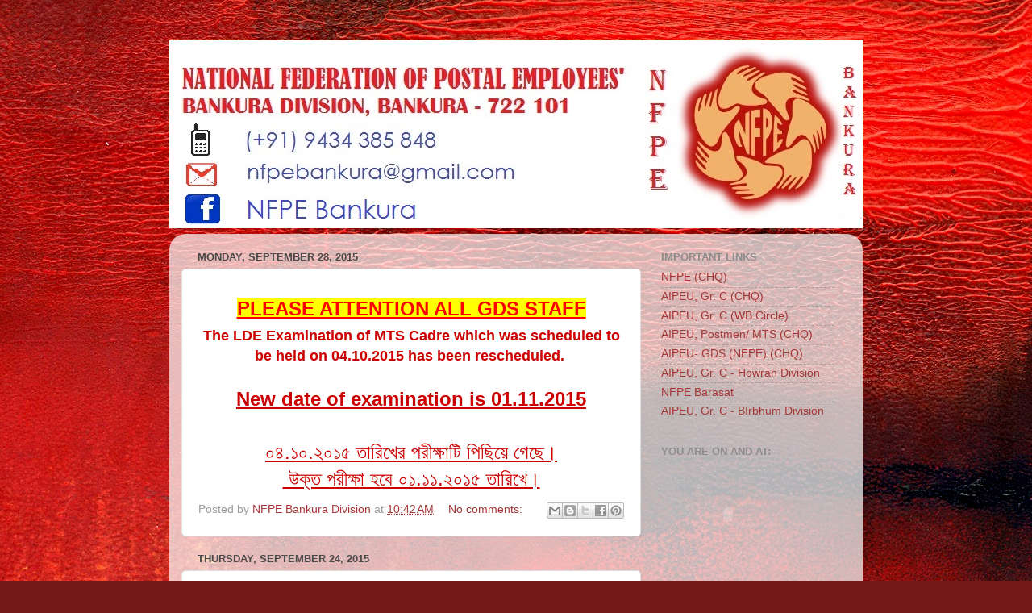

--- FILE ---
content_type: text/html; charset=UTF-8
request_url: https://nfpebankura.blogspot.com/2015/09/
body_size: 16764
content:
<!DOCTYPE html>
<html class='v2' dir='ltr' lang='en'>
<head>
<link href='https://www.blogger.com/static/v1/widgets/335934321-css_bundle_v2.css' rel='stylesheet' type='text/css'/>
<meta content='width=1100' name='viewport'/>
<meta content='text/html; charset=UTF-8' http-equiv='Content-Type'/>
<meta content='blogger' name='generator'/>
<link href='https://nfpebankura.blogspot.com/favicon.ico' rel='icon' type='image/x-icon'/>
<link href='http://nfpebankura.blogspot.com/2015/09/' rel='canonical'/>
<link rel="alternate" type="application/atom+xml" title="NATIONAL FEDERATION OF POSTAL EMPLOYEES&#39;, BANKURA DIVISION - Atom" href="https://nfpebankura.blogspot.com/feeds/posts/default" />
<link rel="alternate" type="application/rss+xml" title="NATIONAL FEDERATION OF POSTAL EMPLOYEES&#39;, BANKURA DIVISION - RSS" href="https://nfpebankura.blogspot.com/feeds/posts/default?alt=rss" />
<link rel="service.post" type="application/atom+xml" title="NATIONAL FEDERATION OF POSTAL EMPLOYEES&#39;, BANKURA DIVISION - Atom" href="https://www.blogger.com/feeds/4072167083275908587/posts/default" />
<!--Can't find substitution for tag [blog.ieCssRetrofitLinks]-->
<meta content='http://nfpebankura.blogspot.com/2015/09/' property='og:url'/>
<meta content='NATIONAL FEDERATION OF POSTAL EMPLOYEES&#39;, BANKURA DIVISION' property='og:title'/>
<meta content='CONTACT NO.: (+91)9434 385 848

E-MAIL ID  : nfpebankura@gmail.com
' property='og:description'/>
<title>NATIONAL FEDERATION OF POSTAL EMPLOYEES', BANKURA DIVISION: September 2015</title>
<style id='page-skin-1' type='text/css'><!--
/*-----------------------------------------------
Blogger Template Style
Name:     Picture Window
Designer: Blogger
URL:      www.blogger.com
----------------------------------------------- */
/* Content
----------------------------------------------- */
body {
font: normal normal 15px Arial, Tahoma, Helvetica, FreeSans, sans-serif;
color: #4a4a4a;
background: #721817 url(//themes.googleusercontent.com/image?id=0BwVBOzw_-hbMODkyZmM5YWEtOTA5YS00YmYwLThhNzMtMzVjZDAyY2MzZThh) no-repeat fixed top center /* Credit: johnwoodcock (http://www.istockphoto.com/googleimages.php?id=5305090&platform=blogger) */;
}
html body .region-inner {
min-width: 0;
max-width: 100%;
width: auto;
}
.content-outer {
font-size: 90%;
}
a:link {
text-decoration:none;
color: #a53837;
}
a:visited {
text-decoration:none;
color: #cd6c6b;
}
a:hover {
text-decoration:underline;
color: #ff3a49;
}
.content-outer {
background: transparent none repeat scroll top left;
-moz-border-radius: 0;
-webkit-border-radius: 0;
-goog-ms-border-radius: 0;
border-radius: 0;
-moz-box-shadow: 0 0 0 rgba(0, 0, 0, .15);
-webkit-box-shadow: 0 0 0 rgba(0, 0, 0, .15);
-goog-ms-box-shadow: 0 0 0 rgba(0, 0, 0, .15);
box-shadow: 0 0 0 rgba(0, 0, 0, .15);
margin: 20px auto;
}
.content-inner {
padding: 0;
}
/* Header
----------------------------------------------- */
.header-outer {
background: transparent none repeat-x scroll top left;
_background-image: none;
color: #ffffff;
-moz-border-radius: 0;
-webkit-border-radius: 0;
-goog-ms-border-radius: 0;
border-radius: 0;
}
.Header img, .Header #header-inner {
-moz-border-radius: 0;
-webkit-border-radius: 0;
-goog-ms-border-radius: 0;
border-radius: 0;
}
.header-inner .Header .titlewrapper,
.header-inner .Header .descriptionwrapper {
padding-left: 0;
padding-right: 0;
}
.Header h1 {
font: normal normal 36px Arial, Tahoma, Helvetica, FreeSans, sans-serif;
text-shadow: 1px 1px 3px rgba(0, 0, 0, 0.3);
}
.Header h1 a {
color: #ffffff;
}
.Header .description {
font-size: 130%;
}
/* Tabs
----------------------------------------------- */
.tabs-inner {
margin: .5em 20px 0;
padding: 0;
}
.tabs-inner .section {
margin: 0;
}
.tabs-inner .widget ul {
padding: 0;
background: transparent none repeat scroll bottom;
-moz-border-radius: 0;
-webkit-border-radius: 0;
-goog-ms-border-radius: 0;
border-radius: 0;
}
.tabs-inner .widget li {
border: none;
}
.tabs-inner .widget li a {
display: inline-block;
padding: .5em 1em;
margin-right: .25em;
color: #ffffff;
font: normal normal 15px Arial, Tahoma, Helvetica, FreeSans, sans-serif;
-moz-border-radius: 10px 10px 0 0;
-webkit-border-top-left-radius: 10px;
-webkit-border-top-right-radius: 10px;
-goog-ms-border-radius: 10px 10px 0 0;
border-radius: 10px 10px 0 0;
background: transparent url(https://resources.blogblog.com/blogblog/data/1kt/transparent/black50.png) repeat scroll top left;
border-right: 1px solid transparent;
}
.tabs-inner .widget li:first-child a {
padding-left: 1.25em;
-moz-border-radius-topleft: 10px;
-moz-border-radius-bottomleft: 0;
-webkit-border-top-left-radius: 10px;
-webkit-border-bottom-left-radius: 0;
-goog-ms-border-top-left-radius: 10px;
-goog-ms-border-bottom-left-radius: 0;
border-top-left-radius: 10px;
border-bottom-left-radius: 0;
}
.tabs-inner .widget li.selected a,
.tabs-inner .widget li a:hover {
position: relative;
z-index: 1;
background: transparent url(https://resources.blogblog.com/blogblog/data/1kt/transparent/white80.png) repeat scroll bottom;
color: #a53837;
-moz-box-shadow: 0 0 3px rgba(0, 0, 0, .15);
-webkit-box-shadow: 0 0 3px rgba(0, 0, 0, .15);
-goog-ms-box-shadow: 0 0 3px rgba(0, 0, 0, .15);
box-shadow: 0 0 3px rgba(0, 0, 0, .15);
}
/* Headings
----------------------------------------------- */
h2 {
font: bold normal 13px Arial, Tahoma, Helvetica, FreeSans, sans-serif;
text-transform: uppercase;
color: #8c8c8c;
margin: .5em 0;
}
/* Main
----------------------------------------------- */
.main-outer {
background: transparent url(https://resources.blogblog.com/blogblog/data/1kt/transparent/white80.png) repeat scroll top left;
-moz-border-radius: 20px 20px 0 0;
-webkit-border-top-left-radius: 20px;
-webkit-border-top-right-radius: 20px;
-webkit-border-bottom-left-radius: 0;
-webkit-border-bottom-right-radius: 0;
-goog-ms-border-radius: 20px 20px 0 0;
border-radius: 20px 20px 0 0;
-moz-box-shadow: 0 1px 3px rgba(0, 0, 0, .15);
-webkit-box-shadow: 0 1px 3px rgba(0, 0, 0, .15);
-goog-ms-box-shadow: 0 1px 3px rgba(0, 0, 0, .15);
box-shadow: 0 1px 3px rgba(0, 0, 0, .15);
}
.main-inner {
padding: 15px 20px 20px;
}
.main-inner .column-center-inner {
padding: 0 0;
}
.main-inner .column-left-inner {
padding-left: 0;
}
.main-inner .column-right-inner {
padding-right: 0;
}
/* Posts
----------------------------------------------- */
h3.post-title {
margin: 0;
font: normal normal 18px Arial, Tahoma, Helvetica, FreeSans, sans-serif;
}
.comments h4 {
margin: 1em 0 0;
font: normal normal 18px Arial, Tahoma, Helvetica, FreeSans, sans-serif;
}
.date-header span {
color: #4a4a4a;
}
.post-outer {
background-color: #ffffff;
border: solid 1px #dedede;
-moz-border-radius: 5px;
-webkit-border-radius: 5px;
border-radius: 5px;
-goog-ms-border-radius: 5px;
padding: 15px 20px;
margin: 0 -20px 20px;
}
.post-body {
line-height: 1.4;
font-size: 110%;
position: relative;
}
.post-header {
margin: 0 0 1.5em;
color: #9c9c9c;
line-height: 1.6;
}
.post-footer {
margin: .5em 0 0;
color: #9c9c9c;
line-height: 1.6;
}
#blog-pager {
font-size: 140%
}
#comments .comment-author {
padding-top: 1.5em;
border-top: dashed 1px #ccc;
border-top: dashed 1px rgba(128, 128, 128, .5);
background-position: 0 1.5em;
}
#comments .comment-author:first-child {
padding-top: 0;
border-top: none;
}
.avatar-image-container {
margin: .2em 0 0;
}
/* Comments
----------------------------------------------- */
.comments .comments-content .icon.blog-author {
background-repeat: no-repeat;
background-image: url([data-uri]);
}
.comments .comments-content .loadmore a {
border-top: 1px solid #ff3a49;
border-bottom: 1px solid #ff3a49;
}
.comments .continue {
border-top: 2px solid #ff3a49;
}
/* Widgets
----------------------------------------------- */
.widget ul, .widget #ArchiveList ul.flat {
padding: 0;
list-style: none;
}
.widget ul li, .widget #ArchiveList ul.flat li {
border-top: dashed 1px #ccc;
border-top: dashed 1px rgba(128, 128, 128, .5);
}
.widget ul li:first-child, .widget #ArchiveList ul.flat li:first-child {
border-top: none;
}
.widget .post-body ul {
list-style: disc;
}
.widget .post-body ul li {
border: none;
}
/* Footer
----------------------------------------------- */
.footer-outer {
color:#cecece;
background: transparent url(https://resources.blogblog.com/blogblog/data/1kt/transparent/black50.png) repeat scroll top left;
-moz-border-radius: 0 0 20px 20px;
-webkit-border-top-left-radius: 0;
-webkit-border-top-right-radius: 0;
-webkit-border-bottom-left-radius: 20px;
-webkit-border-bottom-right-radius: 20px;
-goog-ms-border-radius: 0 0 20px 20px;
border-radius: 0 0 20px 20px;
-moz-box-shadow: 0 1px 3px rgba(0, 0, 0, .15);
-webkit-box-shadow: 0 1px 3px rgba(0, 0, 0, .15);
-goog-ms-box-shadow: 0 1px 3px rgba(0, 0, 0, .15);
box-shadow: 0 1px 3px rgba(0, 0, 0, .15);
}
.footer-inner {
padding: 10px 20px 20px;
}
.footer-outer a {
color: #ee9da4;
}
.footer-outer a:visited {
color: #ee857c;
}
.footer-outer a:hover {
color: #ff3a49;
}
.footer-outer .widget h2 {
color: #adadad;
}
/* Mobile
----------------------------------------------- */
html body.mobile {
height: auto;
}
html body.mobile {
min-height: 480px;
background-size: 100% auto;
}
.mobile .body-fauxcolumn-outer {
background: transparent none repeat scroll top left;
}
html .mobile .mobile-date-outer, html .mobile .blog-pager {
border-bottom: none;
background: transparent url(https://resources.blogblog.com/blogblog/data/1kt/transparent/white80.png) repeat scroll top left;
margin-bottom: 10px;
}
.mobile .date-outer {
background: transparent url(https://resources.blogblog.com/blogblog/data/1kt/transparent/white80.png) repeat scroll top left;
}
.mobile .header-outer, .mobile .main-outer,
.mobile .post-outer, .mobile .footer-outer {
-moz-border-radius: 0;
-webkit-border-radius: 0;
-goog-ms-border-radius: 0;
border-radius: 0;
}
.mobile .content-outer,
.mobile .main-outer,
.mobile .post-outer {
background: inherit;
border: none;
}
.mobile .content-outer {
font-size: 100%;
}
.mobile-link-button {
background-color: #a53837;
}
.mobile-link-button a:link, .mobile-link-button a:visited {
color: #ffffff;
}
.mobile-index-contents {
color: #4a4a4a;
}
.mobile .tabs-inner .PageList .widget-content {
background: transparent url(https://resources.blogblog.com/blogblog/data/1kt/transparent/white80.png) repeat scroll bottom;
color: #a53837;
}
.mobile .tabs-inner .PageList .widget-content .pagelist-arrow {
border-left: 1px solid transparent;
}

--></style>
<style id='template-skin-1' type='text/css'><!--
body {
min-width: 860px;
}
.content-outer, .content-fauxcolumn-outer, .region-inner {
min-width: 860px;
max-width: 860px;
_width: 860px;
}
.main-inner .columns {
padding-left: 0px;
padding-right: 260px;
}
.main-inner .fauxcolumn-center-outer {
left: 0px;
right: 260px;
/* IE6 does not respect left and right together */
_width: expression(this.parentNode.offsetWidth -
parseInt("0px") -
parseInt("260px") + 'px');
}
.main-inner .fauxcolumn-left-outer {
width: 0px;
}
.main-inner .fauxcolumn-right-outer {
width: 260px;
}
.main-inner .column-left-outer {
width: 0px;
right: 100%;
margin-left: -0px;
}
.main-inner .column-right-outer {
width: 260px;
margin-right: -260px;
}
#layout {
min-width: 0;
}
#layout .content-outer {
min-width: 0;
width: 800px;
}
#layout .region-inner {
min-width: 0;
width: auto;
}
body#layout div.add_widget {
padding: 8px;
}
body#layout div.add_widget a {
margin-left: 32px;
}
--></style>
<style>
    body {background-image:url(\/\/themes.googleusercontent.com\/image?id=0BwVBOzw_-hbMODkyZmM5YWEtOTA5YS00YmYwLThhNzMtMzVjZDAyY2MzZThh);}
    
@media (max-width: 200px) { body {background-image:url(\/\/themes.googleusercontent.com\/image?id=0BwVBOzw_-hbMODkyZmM5YWEtOTA5YS00YmYwLThhNzMtMzVjZDAyY2MzZThh&options=w200);}}
@media (max-width: 400px) and (min-width: 201px) { body {background-image:url(\/\/themes.googleusercontent.com\/image?id=0BwVBOzw_-hbMODkyZmM5YWEtOTA5YS00YmYwLThhNzMtMzVjZDAyY2MzZThh&options=w400);}}
@media (max-width: 800px) and (min-width: 401px) { body {background-image:url(\/\/themes.googleusercontent.com\/image?id=0BwVBOzw_-hbMODkyZmM5YWEtOTA5YS00YmYwLThhNzMtMzVjZDAyY2MzZThh&options=w800);}}
@media (max-width: 1200px) and (min-width: 801px) { body {background-image:url(\/\/themes.googleusercontent.com\/image?id=0BwVBOzw_-hbMODkyZmM5YWEtOTA5YS00YmYwLThhNzMtMzVjZDAyY2MzZThh&options=w1200);}}
/* Last tag covers anything over one higher than the previous max-size cap. */
@media (min-width: 1201px) { body {background-image:url(\/\/themes.googleusercontent.com\/image?id=0BwVBOzw_-hbMODkyZmM5YWEtOTA5YS00YmYwLThhNzMtMzVjZDAyY2MzZThh&options=w1600);}}
  </style>
<link href='https://www.blogger.com/dyn-css/authorization.css?targetBlogID=4072167083275908587&amp;zx=ff9fd5dc-376f-41a9-9fa8-d987702cf33b' media='none' onload='if(media!=&#39;all&#39;)media=&#39;all&#39;' rel='stylesheet'/><noscript><link href='https://www.blogger.com/dyn-css/authorization.css?targetBlogID=4072167083275908587&amp;zx=ff9fd5dc-376f-41a9-9fa8-d987702cf33b' rel='stylesheet'/></noscript>
<meta name='google-adsense-platform-account' content='ca-host-pub-1556223355139109'/>
<meta name='google-adsense-platform-domain' content='blogspot.com'/>

</head>
<body class='loading variant-open'>
<div class='navbar no-items section' id='navbar' name='Navbar'>
</div>
<div class='body-fauxcolumns'>
<div class='fauxcolumn-outer body-fauxcolumn-outer'>
<div class='cap-top'>
<div class='cap-left'></div>
<div class='cap-right'></div>
</div>
<div class='fauxborder-left'>
<div class='fauxborder-right'></div>
<div class='fauxcolumn-inner'>
</div>
</div>
<div class='cap-bottom'>
<div class='cap-left'></div>
<div class='cap-right'></div>
</div>
</div>
</div>
<div class='content'>
<div class='content-fauxcolumns'>
<div class='fauxcolumn-outer content-fauxcolumn-outer'>
<div class='cap-top'>
<div class='cap-left'></div>
<div class='cap-right'></div>
</div>
<div class='fauxborder-left'>
<div class='fauxborder-right'></div>
<div class='fauxcolumn-inner'>
</div>
</div>
<div class='cap-bottom'>
<div class='cap-left'></div>
<div class='cap-right'></div>
</div>
</div>
</div>
<div class='content-outer'>
<div class='content-cap-top cap-top'>
<div class='cap-left'></div>
<div class='cap-right'></div>
</div>
<div class='fauxborder-left content-fauxborder-left'>
<div class='fauxborder-right content-fauxborder-right'></div>
<div class='content-inner'>
<header>
<div class='header-outer'>
<div class='header-cap-top cap-top'>
<div class='cap-left'></div>
<div class='cap-right'></div>
</div>
<div class='fauxborder-left header-fauxborder-left'>
<div class='fauxborder-right header-fauxborder-right'></div>
<div class='region-inner header-inner'>
<div class='header section' id='header' name='Header'><div class='widget Header' data-version='1' id='Header1'>
<div id='header-inner'>
<a href='https://nfpebankura.blogspot.com/' style='display: block'>
<img alt='NATIONAL FEDERATION OF POSTAL EMPLOYEES&#39;, BANKURA DIVISION' height='233px; ' id='Header1_headerimg' src='https://blogger.googleusercontent.com/img/b/R29vZ2xl/AVvXsEg_jbbuU8B7PObTNWj1p7xFqREfTL-1YcxnuBXb38m9Czarf3JBbLcBBiyFPLNOPLFU0yQgi-yYT3QniYSBSfHPcQeUucqoy9rpBYfqUnrlF8dM2JerAxiqTM0TCHASMj5tqFrMREDXFabs/s1600-r/NFPE.jpg' style='display: block' width='881px; '/>
</a>
</div>
</div></div>
</div>
</div>
<div class='header-cap-bottom cap-bottom'>
<div class='cap-left'></div>
<div class='cap-right'></div>
</div>
</div>
</header>
<div class='tabs-outer'>
<div class='tabs-cap-top cap-top'>
<div class='cap-left'></div>
<div class='cap-right'></div>
</div>
<div class='fauxborder-left tabs-fauxborder-left'>
<div class='fauxborder-right tabs-fauxborder-right'></div>
<div class='region-inner tabs-inner'>
<div class='tabs no-items section' id='crosscol' name='Cross-Column'></div>
<div class='tabs no-items section' id='crosscol-overflow' name='Cross-Column 2'></div>
</div>
</div>
<div class='tabs-cap-bottom cap-bottom'>
<div class='cap-left'></div>
<div class='cap-right'></div>
</div>
</div>
<div class='main-outer'>
<div class='main-cap-top cap-top'>
<div class='cap-left'></div>
<div class='cap-right'></div>
</div>
<div class='fauxborder-left main-fauxborder-left'>
<div class='fauxborder-right main-fauxborder-right'></div>
<div class='region-inner main-inner'>
<div class='columns fauxcolumns'>
<div class='fauxcolumn-outer fauxcolumn-center-outer'>
<div class='cap-top'>
<div class='cap-left'></div>
<div class='cap-right'></div>
</div>
<div class='fauxborder-left'>
<div class='fauxborder-right'></div>
<div class='fauxcolumn-inner'>
</div>
</div>
<div class='cap-bottom'>
<div class='cap-left'></div>
<div class='cap-right'></div>
</div>
</div>
<div class='fauxcolumn-outer fauxcolumn-left-outer'>
<div class='cap-top'>
<div class='cap-left'></div>
<div class='cap-right'></div>
</div>
<div class='fauxborder-left'>
<div class='fauxborder-right'></div>
<div class='fauxcolumn-inner'>
</div>
</div>
<div class='cap-bottom'>
<div class='cap-left'></div>
<div class='cap-right'></div>
</div>
</div>
<div class='fauxcolumn-outer fauxcolumn-right-outer'>
<div class='cap-top'>
<div class='cap-left'></div>
<div class='cap-right'></div>
</div>
<div class='fauxborder-left'>
<div class='fauxborder-right'></div>
<div class='fauxcolumn-inner'>
</div>
</div>
<div class='cap-bottom'>
<div class='cap-left'></div>
<div class='cap-right'></div>
</div>
</div>
<!-- corrects IE6 width calculation -->
<div class='columns-inner'>
<div class='column-center-outer'>
<div class='column-center-inner'>
<div class='main section' id='main' name='Main'><div class='widget Blog' data-version='1' id='Blog1'>
<div class='blog-posts hfeed'>

          <div class="date-outer">
        
<h2 class='date-header'><span>Monday, September 28, 2015</span></h2>

          <div class="date-posts">
        
<div class='post-outer'>
<div class='post hentry uncustomized-post-template' itemprop='blogPost' itemscope='itemscope' itemtype='http://schema.org/BlogPosting'>
<meta content='4072167083275908587' itemprop='blogId'/>
<meta content='961241240630565452' itemprop='postId'/>
<a name='961241240630565452'></a>
<div class='post-header'>
<div class='post-header-line-1'></div>
</div>
<div class='post-body entry-content' id='post-body-961241240630565452' itemprop='description articleBody'>
<div dir="ltr" style="text-align: left;" trbidi="on">
<h2 style="text-align: center;">
<span style="background-color: yellow; color: red; font-size: x-large;"><u>Please attention all GDS staff</u></span></h2>
<h3 style="text-align: center;">
<span style="color: #cc0000; font-size: large;">The LDE Examination of MTS Cadre which was scheduled to be held on 04.10.2015 has been rescheduled.&nbsp;</span></h3>
<h3 style="text-align: center;">
<span style="color: #cc0000;"><br /><span style="font-size: x-large;"><u>New date of examination is 01.11.2015</u></span></span></h3>
<div>
<span style="color: #cc0000;"><span style="font-size: x-large;"><u><br /></u></span></span></div>
<div style="text-align: center;">
<span style="color: #cc0000;"><span style="font-size: x-large;"><u>০৪.১০.২০১৫ ত&#2494;র&#2495;খ&#2503;র পর&#2496;ক&#2509;ষ&#2494;ট&#2495; প&#2495;ছ&#2495;য়&#2503; গ&#2503;ছ&#2503;&#2404;</u></span></span></div>
<div style="text-align: center;">
<span style="color: #cc0000;"><span style="font-size: x-large;"><u>&nbsp;উক&#2509;ত পর&#2496;ক&#2509;ষ&#2494; হব&#2503; ০১.১১.২০১৫ ত&#2494;র&#2495;খ&#2503;&#2404;</u></span></span></div>
</div>
<div style='clear: both;'></div>
</div>
<div class='post-footer'>
<div class='post-footer-line post-footer-line-1'>
<span class='post-author vcard'>
Posted by
<span class='fn' itemprop='author' itemscope='itemscope' itemtype='http://schema.org/Person'>
<meta content='https://www.blogger.com/profile/01696371176513773152' itemprop='url'/>
<a class='g-profile' href='https://www.blogger.com/profile/01696371176513773152' rel='author' title='author profile'>
<span itemprop='name'>NFPE Bankura Division</span>
</a>
</span>
</span>
<span class='post-timestamp'>
at
<meta content='http://nfpebankura.blogspot.com/2015/09/please-attention-all-gds-staff-lde.html' itemprop='url'/>
<a class='timestamp-link' href='https://nfpebankura.blogspot.com/2015/09/please-attention-all-gds-staff-lde.html' rel='bookmark' title='permanent link'><abbr class='published' itemprop='datePublished' title='2015-09-28T10:42:00+05:30'>10:42&#8239;AM</abbr></a>
</span>
<span class='post-comment-link'>
<a class='comment-link' href='https://nfpebankura.blogspot.com/2015/09/please-attention-all-gds-staff-lde.html#comment-form' onclick=''>
No comments:
  </a>
</span>
<span class='post-icons'>
<span class='item-control blog-admin pid-1732622899'>
<a href='https://www.blogger.com/post-edit.g?blogID=4072167083275908587&postID=961241240630565452&from=pencil' title='Edit Post'>
<img alt='' class='icon-action' height='18' src='https://resources.blogblog.com/img/icon18_edit_allbkg.gif' width='18'/>
</a>
</span>
</span>
<div class='post-share-buttons goog-inline-block'>
<a class='goog-inline-block share-button sb-email' href='https://www.blogger.com/share-post.g?blogID=4072167083275908587&postID=961241240630565452&target=email' target='_blank' title='Email This'><span class='share-button-link-text'>Email This</span></a><a class='goog-inline-block share-button sb-blog' href='https://www.blogger.com/share-post.g?blogID=4072167083275908587&postID=961241240630565452&target=blog' onclick='window.open(this.href, "_blank", "height=270,width=475"); return false;' target='_blank' title='BlogThis!'><span class='share-button-link-text'>BlogThis!</span></a><a class='goog-inline-block share-button sb-twitter' href='https://www.blogger.com/share-post.g?blogID=4072167083275908587&postID=961241240630565452&target=twitter' target='_blank' title='Share to X'><span class='share-button-link-text'>Share to X</span></a><a class='goog-inline-block share-button sb-facebook' href='https://www.blogger.com/share-post.g?blogID=4072167083275908587&postID=961241240630565452&target=facebook' onclick='window.open(this.href, "_blank", "height=430,width=640"); return false;' target='_blank' title='Share to Facebook'><span class='share-button-link-text'>Share to Facebook</span></a><a class='goog-inline-block share-button sb-pinterest' href='https://www.blogger.com/share-post.g?blogID=4072167083275908587&postID=961241240630565452&target=pinterest' target='_blank' title='Share to Pinterest'><span class='share-button-link-text'>Share to Pinterest</span></a>
</div>
</div>
<div class='post-footer-line post-footer-line-2'>
<span class='post-labels'>
</span>
</div>
<div class='post-footer-line post-footer-line-3'>
<span class='post-location'>
</span>
</div>
</div>
</div>
</div>

          </div></div>
        

          <div class="date-outer">
        
<h2 class='date-header'><span>Thursday, September 24, 2015</span></h2>

          <div class="date-posts">
        
<div class='post-outer'>
<div class='post hentry uncustomized-post-template' itemprop='blogPost' itemscope='itemscope' itemtype='http://schema.org/BlogPosting'>
<meta content='https://blogger.googleusercontent.com/img/b/R29vZ2xl/AVvXsEgrfGEwwkodCu8RvxOHnnN_jZc58fShZ-hD9cSG49406IMPi7pkd_F6C7wvS_46FhKJxwq5BkiJR9RLYMqjXlhs_crt9VgZGANPEE7pdWLJpb5sz_sPFWzXA9ojyL9jg3r6tGSgg57YgrGm/s400/Conference.jpg' itemprop='image_url'/>
<meta content='4072167083275908587' itemprop='blogId'/>
<meta content='6301935503303304014' itemprop='postId'/>
<a name='6301935503303304014'></a>
<div class='post-header'>
<div class='post-header-line-1'></div>
</div>
<div class='post-body entry-content' id='post-body-6301935503303304014' itemprop='description articleBody'>
<div dir="ltr" style="text-align: left;" trbidi="on">
<h2 style="text-align: center;">
<span style="color: red; font-size: large;">WB Circle delegates at 2nd AIC of AIPEU - GDS (NFPE) in Shimla (H.P.)&nbsp;</span></h2>
<div class="separator" style="clear: both; text-align: center;">
<a href="https://blogger.googleusercontent.com/img/b/R29vZ2xl/AVvXsEgrfGEwwkodCu8RvxOHnnN_jZc58fShZ-hD9cSG49406IMPi7pkd_F6C7wvS_46FhKJxwq5BkiJR9RLYMqjXlhs_crt9VgZGANPEE7pdWLJpb5sz_sPFWzXA9ojyL9jg3r6tGSgg57YgrGm/s1600/Conference.jpg" imageanchor="1" style="margin-left: 1em; margin-right: 1em;"><img border="0" height="236" src="https://blogger.googleusercontent.com/img/b/R29vZ2xl/AVvXsEgrfGEwwkodCu8RvxOHnnN_jZc58fShZ-hD9cSG49406IMPi7pkd_F6C7wvS_46FhKJxwq5BkiJR9RLYMqjXlhs_crt9VgZGANPEE7pdWLJpb5sz_sPFWzXA9ojyL9jg3r6tGSgg57YgrGm/s400/Conference.jpg" width="400" /></a></div>
<div>
<span style="color: red; font-size: large;"><br /></span></div>
</div>
<div style='clear: both;'></div>
</div>
<div class='post-footer'>
<div class='post-footer-line post-footer-line-1'>
<span class='post-author vcard'>
Posted by
<span class='fn' itemprop='author' itemscope='itemscope' itemtype='http://schema.org/Person'>
<meta content='https://www.blogger.com/profile/01696371176513773152' itemprop='url'/>
<a class='g-profile' href='https://www.blogger.com/profile/01696371176513773152' rel='author' title='author profile'>
<span itemprop='name'>NFPE Bankura Division</span>
</a>
</span>
</span>
<span class='post-timestamp'>
at
<meta content='http://nfpebankura.blogspot.com/2015/09/wb-circle-delegates-at-2nd-aic-of-aipeu.html' itemprop='url'/>
<a class='timestamp-link' href='https://nfpebankura.blogspot.com/2015/09/wb-circle-delegates-at-2nd-aic-of-aipeu.html' rel='bookmark' title='permanent link'><abbr class='published' itemprop='datePublished' title='2015-09-24T16:45:00+05:30'>4:45&#8239;PM</abbr></a>
</span>
<span class='post-comment-link'>
<a class='comment-link' href='https://nfpebankura.blogspot.com/2015/09/wb-circle-delegates-at-2nd-aic-of-aipeu.html#comment-form' onclick=''>
No comments:
  </a>
</span>
<span class='post-icons'>
<span class='item-control blog-admin pid-1732622899'>
<a href='https://www.blogger.com/post-edit.g?blogID=4072167083275908587&postID=6301935503303304014&from=pencil' title='Edit Post'>
<img alt='' class='icon-action' height='18' src='https://resources.blogblog.com/img/icon18_edit_allbkg.gif' width='18'/>
</a>
</span>
</span>
<div class='post-share-buttons goog-inline-block'>
<a class='goog-inline-block share-button sb-email' href='https://www.blogger.com/share-post.g?blogID=4072167083275908587&postID=6301935503303304014&target=email' target='_blank' title='Email This'><span class='share-button-link-text'>Email This</span></a><a class='goog-inline-block share-button sb-blog' href='https://www.blogger.com/share-post.g?blogID=4072167083275908587&postID=6301935503303304014&target=blog' onclick='window.open(this.href, "_blank", "height=270,width=475"); return false;' target='_blank' title='BlogThis!'><span class='share-button-link-text'>BlogThis!</span></a><a class='goog-inline-block share-button sb-twitter' href='https://www.blogger.com/share-post.g?blogID=4072167083275908587&postID=6301935503303304014&target=twitter' target='_blank' title='Share to X'><span class='share-button-link-text'>Share to X</span></a><a class='goog-inline-block share-button sb-facebook' href='https://www.blogger.com/share-post.g?blogID=4072167083275908587&postID=6301935503303304014&target=facebook' onclick='window.open(this.href, "_blank", "height=430,width=640"); return false;' target='_blank' title='Share to Facebook'><span class='share-button-link-text'>Share to Facebook</span></a><a class='goog-inline-block share-button sb-pinterest' href='https://www.blogger.com/share-post.g?blogID=4072167083275908587&postID=6301935503303304014&target=pinterest' target='_blank' title='Share to Pinterest'><span class='share-button-link-text'>Share to Pinterest</span></a>
</div>
</div>
<div class='post-footer-line post-footer-line-2'>
<span class='post-labels'>
</span>
</div>
<div class='post-footer-line post-footer-line-3'>
<span class='post-location'>
</span>
</div>
</div>
</div>
</div>
<div class='post-outer'>
<div class='post hentry uncustomized-post-template' itemprop='blogPost' itemscope='itemscope' itemtype='http://schema.org/BlogPosting'>
<meta content='https://blogger.googleusercontent.com/img/b/R29vZ2xl/AVvXsEg0CSx_eAvASPS4Fb7v0Gh-GDvMRmgBDnKGOxEDRFkFR0akm5ocvEz217a3MQekO4onwxGetCW5w9ISwDzjwz-AvoTVaaANGvkGVDVikVHh7BU2BP57eanrFGmrdvHWwKsLmy3fkndX_QBq/s400/DA+Order.jpg' itemprop='image_url'/>
<meta content='4072167083275908587' itemprop='blogId'/>
<meta content='6923239056759870108' itemprop='postId'/>
<a name='6923239056759870108'></a>
<div class='post-header'>
<div class='post-header-line-1'></div>
</div>
<div class='post-body entry-content' id='post-body-6923239056759870108' itemprop='description articleBody'>
<div dir="ltr" style="text-align: left;" trbidi="on">
<h2 style="text-align: center;">
<span style="background-color: #f1c232; color: #cc0000; font-size: x-large;"><u>Order of DA hike w.e.f. 01.07.2015 is released</u></span></h2>
<h2 style="text-align: center;">
</h2>
<div class="separator" style="clear: both; text-align: center;">
<a href="https://blogger.googleusercontent.com/img/b/R29vZ2xl/AVvXsEg0CSx_eAvASPS4Fb7v0Gh-GDvMRmgBDnKGOxEDRFkFR0akm5ocvEz217a3MQekO4onwxGetCW5w9ISwDzjwz-AvoTVaaANGvkGVDVikVHh7BU2BP57eanrFGmrdvHWwKsLmy3fkndX_QBq/s1600/DA+Order.jpg" imageanchor="1" style="margin-left: 1em; margin-right: 1em;"><img border="0" height="400" src="https://blogger.googleusercontent.com/img/b/R29vZ2xl/AVvXsEg0CSx_eAvASPS4Fb7v0Gh-GDvMRmgBDnKGOxEDRFkFR0akm5ocvEz217a3MQekO4onwxGetCW5w9ISwDzjwz-AvoTVaaANGvkGVDVikVHh7BU2BP57eanrFGmrdvHWwKsLmy3fkndX_QBq/s400/DA+Order.jpg" width="287" /></a></div>
<h2 style="text-align: left;">
<span style="font-size: large;"><a href="https://www.blogger.com/goog_1200116673"><br /></a></span></h2>
<div style="text-align: left;">
<span style="color: #cc0000; font-size: x-small;">Source:&nbsp;<a href="http://finmin.nic.in/the_ministry/dept_expenditure/notification/da/da01072015.pdf">http://finmin.nic.in/the_ministry/dept_expenditure/notification/da/da01072015.pdf</a></span></div>
</div>
<div style='clear: both;'></div>
</div>
<div class='post-footer'>
<div class='post-footer-line post-footer-line-1'>
<span class='post-author vcard'>
Posted by
<span class='fn' itemprop='author' itemscope='itemscope' itemtype='http://schema.org/Person'>
<meta content='https://www.blogger.com/profile/01696371176513773152' itemprop='url'/>
<a class='g-profile' href='https://www.blogger.com/profile/01696371176513773152' rel='author' title='author profile'>
<span itemprop='name'>NFPE Bankura Division</span>
</a>
</span>
</span>
<span class='post-timestamp'>
at
<meta content='http://nfpebankura.blogspot.com/2015/09/order-of-da-hike-w.html' itemprop='url'/>
<a class='timestamp-link' href='https://nfpebankura.blogspot.com/2015/09/order-of-da-hike-w.html' rel='bookmark' title='permanent link'><abbr class='published' itemprop='datePublished' title='2015-09-24T15:35:00+05:30'>3:35&#8239;PM</abbr></a>
</span>
<span class='post-comment-link'>
<a class='comment-link' href='https://nfpebankura.blogspot.com/2015/09/order-of-da-hike-w.html#comment-form' onclick=''>
No comments:
  </a>
</span>
<span class='post-icons'>
<span class='item-control blog-admin pid-1732622899'>
<a href='https://www.blogger.com/post-edit.g?blogID=4072167083275908587&postID=6923239056759870108&from=pencil' title='Edit Post'>
<img alt='' class='icon-action' height='18' src='https://resources.blogblog.com/img/icon18_edit_allbkg.gif' width='18'/>
</a>
</span>
</span>
<div class='post-share-buttons goog-inline-block'>
<a class='goog-inline-block share-button sb-email' href='https://www.blogger.com/share-post.g?blogID=4072167083275908587&postID=6923239056759870108&target=email' target='_blank' title='Email This'><span class='share-button-link-text'>Email This</span></a><a class='goog-inline-block share-button sb-blog' href='https://www.blogger.com/share-post.g?blogID=4072167083275908587&postID=6923239056759870108&target=blog' onclick='window.open(this.href, "_blank", "height=270,width=475"); return false;' target='_blank' title='BlogThis!'><span class='share-button-link-text'>BlogThis!</span></a><a class='goog-inline-block share-button sb-twitter' href='https://www.blogger.com/share-post.g?blogID=4072167083275908587&postID=6923239056759870108&target=twitter' target='_blank' title='Share to X'><span class='share-button-link-text'>Share to X</span></a><a class='goog-inline-block share-button sb-facebook' href='https://www.blogger.com/share-post.g?blogID=4072167083275908587&postID=6923239056759870108&target=facebook' onclick='window.open(this.href, "_blank", "height=430,width=640"); return false;' target='_blank' title='Share to Facebook'><span class='share-button-link-text'>Share to Facebook</span></a><a class='goog-inline-block share-button sb-pinterest' href='https://www.blogger.com/share-post.g?blogID=4072167083275908587&postID=6923239056759870108&target=pinterest' target='_blank' title='Share to Pinterest'><span class='share-button-link-text'>Share to Pinterest</span></a>
</div>
</div>
<div class='post-footer-line post-footer-line-2'>
<span class='post-labels'>
</span>
</div>
<div class='post-footer-line post-footer-line-3'>
<span class='post-location'>
</span>
</div>
</div>
</div>
</div>

          </div></div>
        

          <div class="date-outer">
        
<h2 class='date-header'><span>Friday, September 11, 2015</span></h2>

          <div class="date-posts">
        
<div class='post-outer'>
<div class='post hentry uncustomized-post-template' itemprop='blogPost' itemscope='itemscope' itemtype='http://schema.org/BlogPosting'>
<meta content='https://blogger.googleusercontent.com/img/b/R29vZ2xl/AVvXsEiivd_s0ckc09dlgWfDjNCCTk3XLWT0Tlzh_sS6l7Lq63ZYodAdhGA2z5NmhAgbTWSUQ5bnWawl7QpRRNodNMdd77J3G9xMairCichc8VXYa8H2mp0FZEl1VYEFYVc4Ki8IiRfF6KJf7xvO/s320/ddop2.jpg' itemprop='image_url'/>
<meta content='4072167083275908587' itemprop='blogId'/>
<meta content='7803519456997994352' itemprop='postId'/>
<a name='7803519456997994352'></a>
<div class='post-header'>
<div class='post-header-line-1'></div>
</div>
<div class='post-body entry-content' id='post-body-7803519456997994352' itemprop='description articleBody'>
<div dir="ltr" style="text-align: left;" trbidi="on">
<h2 style="text-align: center;">
<span style="color: red; font-size: x-large;">PATIENCE IS OVER!! IT'S TIME TO START LIFE IN A NEW WAY...</span></h2>
<h3 style="text-align: center;">
<br /><span style="background-color: #ffe599; color: red;">AT LAST, INCESSANT STRUGGLE OF OUR MIGHTY UNION, NFPE COMES TO A&nbsp;DELIGHTFUL AND SATISFACTORY &nbsp;END!!&nbsp;</span></h3>
<h3 style="text-align: center;">
<span style="background-color: #ffe599; color: red;"><br />CONGRATULATIONS TO ALL THE NEWCOMERS ALONG WITH THEIR FAMILY MEMBERS WHO HAVE ALWAYS BEEN THERE WITH THEM</span></h3>
<h3 style="text-align: center;">
<span style="background-color: #ffe599; color: red;">COME AND JOIN THE POSTAL FAMILY...</span></h3>
<h3 style="text-align: center;">
<span style="background-color: #ffe599; color: red;"><br />ABEYANCE IS REVOKED!!</span></h3>
<h3 style="text-align: center;">
<br /></h3>
<div class="separator" style="clear: both; text-align: center;">
<a href="https://blogger.googleusercontent.com/img/b/R29vZ2xl/AVvXsEiivd_s0ckc09dlgWfDjNCCTk3XLWT0Tlzh_sS6l7Lq63ZYodAdhGA2z5NmhAgbTWSUQ5bnWawl7QpRRNodNMdd77J3G9xMairCichc8VXYa8H2mp0FZEl1VYEFYVc4Ki8IiRfF6KJf7xvO/s1600/ddop2.jpg" imageanchor="1" style="margin-left: 1em; margin-right: 1em;"><img border="0" height="320" src="https://blogger.googleusercontent.com/img/b/R29vZ2xl/AVvXsEiivd_s0ckc09dlgWfDjNCCTk3XLWT0Tlzh_sS6l7Lq63ZYodAdhGA2z5NmhAgbTWSUQ5bnWawl7QpRRNodNMdd77J3G9xMairCichc8VXYa8H2mp0FZEl1VYEFYVc4Ki8IiRfF6KJf7xvO/s320/ddop2.jpg" width="232" /></a></div>
<br />
<div class="separator" style="clear: both; text-align: center;">
<a href="https://blogger.googleusercontent.com/img/b/R29vZ2xl/AVvXsEjOgMvHBnA7LaJQUgmiShXfsKTJVFqp8vRUIESAsvSxHgDzrj07jLC9r2Hd19VkSGnbGZ4yzJtExHqOUKhShYBarFjX_zNL9i91HJkIbYvoEMpZopCeUGWfOLapnepibIeLh5Y7_Cvuptgw/s1600/ddop.jpg" imageanchor="1" style="margin-left: 1em; margin-right: 1em;"><img border="0" height="320" src="https://blogger.googleusercontent.com/img/b/R29vZ2xl/AVvXsEjOgMvHBnA7LaJQUgmiShXfsKTJVFqp8vRUIESAsvSxHgDzrj07jLC9r2Hd19VkSGnbGZ4yzJtExHqOUKhShYBarFjX_zNL9i91HJkIbYvoEMpZopCeUGWfOLapnepibIeLh5Y7_Cvuptgw/s320/ddop.jpg" width="232" /></a></div>
<div class="separator" style="clear: both; text-align: center;">
<br /></div>
<h3 style="text-align: center;">
<span style="color: red;"><span style="background-color: #ffe599;">IT'S TIME TO SHARE THE GOOD NEWS ALSO.. ;)</span></span></h3>
</div>
<div style='clear: both;'></div>
</div>
<div class='post-footer'>
<div class='post-footer-line post-footer-line-1'>
<span class='post-author vcard'>
Posted by
<span class='fn' itemprop='author' itemscope='itemscope' itemtype='http://schema.org/Person'>
<meta content='https://www.blogger.com/profile/01696371176513773152' itemprop='url'/>
<a class='g-profile' href='https://www.blogger.com/profile/01696371176513773152' rel='author' title='author profile'>
<span itemprop='name'>NFPE Bankura Division</span>
</a>
</span>
</span>
<span class='post-timestamp'>
at
<meta content='http://nfpebankura.blogspot.com/2015/09/patience-is-over-its-time-to-start-life.html' itemprop='url'/>
<a class='timestamp-link' href='https://nfpebankura.blogspot.com/2015/09/patience-is-over-its-time-to-start-life.html' rel='bookmark' title='permanent link'><abbr class='published' itemprop='datePublished' title='2015-09-11T18:23:00+05:30'>6:23&#8239;PM</abbr></a>
</span>
<span class='post-comment-link'>
<a class='comment-link' href='https://nfpebankura.blogspot.com/2015/09/patience-is-over-its-time-to-start-life.html#comment-form' onclick=''>
No comments:
  </a>
</span>
<span class='post-icons'>
<span class='item-control blog-admin pid-1732622899'>
<a href='https://www.blogger.com/post-edit.g?blogID=4072167083275908587&postID=7803519456997994352&from=pencil' title='Edit Post'>
<img alt='' class='icon-action' height='18' src='https://resources.blogblog.com/img/icon18_edit_allbkg.gif' width='18'/>
</a>
</span>
</span>
<div class='post-share-buttons goog-inline-block'>
<a class='goog-inline-block share-button sb-email' href='https://www.blogger.com/share-post.g?blogID=4072167083275908587&postID=7803519456997994352&target=email' target='_blank' title='Email This'><span class='share-button-link-text'>Email This</span></a><a class='goog-inline-block share-button sb-blog' href='https://www.blogger.com/share-post.g?blogID=4072167083275908587&postID=7803519456997994352&target=blog' onclick='window.open(this.href, "_blank", "height=270,width=475"); return false;' target='_blank' title='BlogThis!'><span class='share-button-link-text'>BlogThis!</span></a><a class='goog-inline-block share-button sb-twitter' href='https://www.blogger.com/share-post.g?blogID=4072167083275908587&postID=7803519456997994352&target=twitter' target='_blank' title='Share to X'><span class='share-button-link-text'>Share to X</span></a><a class='goog-inline-block share-button sb-facebook' href='https://www.blogger.com/share-post.g?blogID=4072167083275908587&postID=7803519456997994352&target=facebook' onclick='window.open(this.href, "_blank", "height=430,width=640"); return false;' target='_blank' title='Share to Facebook'><span class='share-button-link-text'>Share to Facebook</span></a><a class='goog-inline-block share-button sb-pinterest' href='https://www.blogger.com/share-post.g?blogID=4072167083275908587&postID=7803519456997994352&target=pinterest' target='_blank' title='Share to Pinterest'><span class='share-button-link-text'>Share to Pinterest</span></a>
</div>
</div>
<div class='post-footer-line post-footer-line-2'>
<span class='post-labels'>
</span>
</div>
<div class='post-footer-line post-footer-line-3'>
<span class='post-location'>
</span>
</div>
</div>
</div>
</div>

          </div></div>
        

          <div class="date-outer">
        
<h2 class='date-header'><span>Thursday, September 10, 2015</span></h2>

          <div class="date-posts">
        
<div class='post-outer'>
<div class='post hentry uncustomized-post-template' itemprop='blogPost' itemscope='itemscope' itemtype='http://schema.org/BlogPosting'>
<meta content='https://blogger.googleusercontent.com/img/b/R29vZ2xl/AVvXsEgmlhvCCpvs420UWHCH8Bje_3FyUszAyJy3EACgCf1c5L9ncmgDS68VNTnApxzxEdINC3ZOIQbgE_hOET0u63Ba8FSq0YCzgqBpqNBkeMNbz-3vkmwkoasShC6hIhViqULkE2lmeP8Zh-uT/s400/DA+hike.jpg' itemprop='image_url'/>
<meta content='4072167083275908587' itemprop='blogId'/>
<meta content='8848859752123557877' itemprop='postId'/>
<a name='8848859752123557877'></a>
<div class='post-header'>
<div class='post-header-line-1'></div>
</div>
<div class='post-body entry-content' id='post-body-8848859752123557877' itemprop='description articleBody'>
<div dir="ltr" style="text-align: left;" trbidi="on">
<h2 style="text-align: center;">
<span style="color: #990000; font-family: Georgia, Times New Roman, serif; font-size: x-large;">Cabinet approved 6% hike in D.A. w.e.f. 01.07.2015</span></h2>
<br />
<br />
<br />
<div class="separator" style="clear: both; text-align: center;">
<a href="https://blogger.googleusercontent.com/img/b/R29vZ2xl/AVvXsEgmlhvCCpvs420UWHCH8Bje_3FyUszAyJy3EACgCf1c5L9ncmgDS68VNTnApxzxEdINC3ZOIQbgE_hOET0u63Ba8FSq0YCzgqBpqNBkeMNbz-3vkmwkoasShC6hIhViqULkE2lmeP8Zh-uT/s1600/DA+hike.jpg" imageanchor="1" style="margin-left: 1em; margin-right: 1em;"><img border="0" height="122" src="https://blogger.googleusercontent.com/img/b/R29vZ2xl/AVvXsEgmlhvCCpvs420UWHCH8Bje_3FyUszAyJy3EACgCf1c5L9ncmgDS68VNTnApxzxEdINC3ZOIQbgE_hOET0u63Ba8FSq0YCzgqBpqNBkeMNbz-3vkmwkoasShC6hIhViqULkE2lmeP8Zh-uT/s400/DA+hike.jpg" width="400" /></a></div>
<br />
<br />
<span style="color: #45818e;">Source:</span><br />
<a href="http://90paisa.blogspot.in/2015/09/union-cabinet-approved-release-of.html">http://90paisa.blogspot.in/2015/09/union-cabinet-approved-release-of.html</a></div>
<div style='clear: both;'></div>
</div>
<div class='post-footer'>
<div class='post-footer-line post-footer-line-1'>
<span class='post-author vcard'>
Posted by
<span class='fn' itemprop='author' itemscope='itemscope' itemtype='http://schema.org/Person'>
<meta content='https://www.blogger.com/profile/01696371176513773152' itemprop='url'/>
<a class='g-profile' href='https://www.blogger.com/profile/01696371176513773152' rel='author' title='author profile'>
<span itemprop='name'>NFPE Bankura Division</span>
</a>
</span>
</span>
<span class='post-timestamp'>
at
<meta content='http://nfpebankura.blogspot.com/2015/09/cabinet-approved-6-hike-in-d.html' itemprop='url'/>
<a class='timestamp-link' href='https://nfpebankura.blogspot.com/2015/09/cabinet-approved-6-hike-in-d.html' rel='bookmark' title='permanent link'><abbr class='published' itemprop='datePublished' title='2015-09-10T13:11:00+05:30'>1:11&#8239;PM</abbr></a>
</span>
<span class='post-comment-link'>
<a class='comment-link' href='https://nfpebankura.blogspot.com/2015/09/cabinet-approved-6-hike-in-d.html#comment-form' onclick=''>
No comments:
  </a>
</span>
<span class='post-icons'>
<span class='item-control blog-admin pid-1732622899'>
<a href='https://www.blogger.com/post-edit.g?blogID=4072167083275908587&postID=8848859752123557877&from=pencil' title='Edit Post'>
<img alt='' class='icon-action' height='18' src='https://resources.blogblog.com/img/icon18_edit_allbkg.gif' width='18'/>
</a>
</span>
</span>
<div class='post-share-buttons goog-inline-block'>
<a class='goog-inline-block share-button sb-email' href='https://www.blogger.com/share-post.g?blogID=4072167083275908587&postID=8848859752123557877&target=email' target='_blank' title='Email This'><span class='share-button-link-text'>Email This</span></a><a class='goog-inline-block share-button sb-blog' href='https://www.blogger.com/share-post.g?blogID=4072167083275908587&postID=8848859752123557877&target=blog' onclick='window.open(this.href, "_blank", "height=270,width=475"); return false;' target='_blank' title='BlogThis!'><span class='share-button-link-text'>BlogThis!</span></a><a class='goog-inline-block share-button sb-twitter' href='https://www.blogger.com/share-post.g?blogID=4072167083275908587&postID=8848859752123557877&target=twitter' target='_blank' title='Share to X'><span class='share-button-link-text'>Share to X</span></a><a class='goog-inline-block share-button sb-facebook' href='https://www.blogger.com/share-post.g?blogID=4072167083275908587&postID=8848859752123557877&target=facebook' onclick='window.open(this.href, "_blank", "height=430,width=640"); return false;' target='_blank' title='Share to Facebook'><span class='share-button-link-text'>Share to Facebook</span></a><a class='goog-inline-block share-button sb-pinterest' href='https://www.blogger.com/share-post.g?blogID=4072167083275908587&postID=8848859752123557877&target=pinterest' target='_blank' title='Share to Pinterest'><span class='share-button-link-text'>Share to Pinterest</span></a>
</div>
</div>
<div class='post-footer-line post-footer-line-2'>
<span class='post-labels'>
</span>
</div>
<div class='post-footer-line post-footer-line-3'>
<span class='post-location'>
</span>
</div>
</div>
</div>
</div>

          </div></div>
        

          <div class="date-outer">
        
<h2 class='date-header'><span>Thursday, September 3, 2015</span></h2>

          <div class="date-posts">
        
<div class='post-outer'>
<div class='post hentry uncustomized-post-template' itemprop='blogPost' itemscope='itemscope' itemtype='http://schema.org/BlogPosting'>
<meta content='https://blogger.googleusercontent.com/img/b/R29vZ2xl/AVvXsEhWCRB2QWukqL8Dzb9AuCiWyPTRjYgAQ9s7MdyRdwdeeOmMfhRDBXOeHcqj9_JSg5VSvtKZu2mzHEZmCL7zauYgi5SReyU24vLeFr_b9WkKGt_loLAgF6dUa4AN5uCGJBmQTou0nwaT0nyM/s320/DSC_0198.jpg' itemprop='image_url'/>
<meta content='4072167083275908587' itemprop='blogId'/>
<meta content='777355543025544343' itemprop='postId'/>
<a name='777355543025544343'></a>
<div class='post-header'>
<div class='post-header-line-1'></div>
</div>
<div class='post-body entry-content' id='post-body-777355543025544343' itemprop='description articleBody'>
<div dir="ltr" style="text-align: left;" trbidi="on">
<h2 style="text-align: center;">
<span style="background-color: yellow; color: red; font-size: x-large;">০২.০৯.২০১৫ -এর ধর&#2509;মঘট&#2503;র ক&#2495;ছ&#2497; ট&#2497;কর&#2507;&nbsp;ম&#2497;হ&#2498;র&#2509;ত&nbsp;</span></h2>
<div class="separator" style="clear: both; text-align: center;">
<a href="https://blogger.googleusercontent.com/img/b/R29vZ2xl/AVvXsEhWCRB2QWukqL8Dzb9AuCiWyPTRjYgAQ9s7MdyRdwdeeOmMfhRDBXOeHcqj9_JSg5VSvtKZu2mzHEZmCL7zauYgi5SReyU24vLeFr_b9WkKGt_loLAgF6dUa4AN5uCGJBmQTou0nwaT0nyM/s1600/DSC_0198.jpg" imageanchor="1" style="margin-left: 1em; margin-right: 1em;"><img border="0" height="240" src="https://blogger.googleusercontent.com/img/b/R29vZ2xl/AVvXsEhWCRB2QWukqL8Dzb9AuCiWyPTRjYgAQ9s7MdyRdwdeeOmMfhRDBXOeHcqj9_JSg5VSvtKZu2mzHEZmCL7zauYgi5SReyU24vLeFr_b9WkKGt_loLAgF6dUa4AN5uCGJBmQTou0nwaT0nyM/s320/DSC_0198.jpg" width="320" /></a></div>
<br />
<div class="separator" style="clear: both; text-align: center;">
<a href="https://blogger.googleusercontent.com/img/b/R29vZ2xl/AVvXsEhaRLwz-L0NW9XjR0pSqeVJpw_ngfUwKnkOGQqKTJmXfC_3cLb0JuqfNTA-LphI_UVQNCL403sU8n7x8H5dOOe-yg8aK13P_GFTGo7TgC1cj1c2GOdXS_e8Ph3l8egVKagh71kj6k2ZIlp9/s1600/DSC_0199.jpg" imageanchor="1" style="margin-left: 1em; margin-right: 1em;"><img border="0" height="240" src="https://blogger.googleusercontent.com/img/b/R29vZ2xl/AVvXsEhaRLwz-L0NW9XjR0pSqeVJpw_ngfUwKnkOGQqKTJmXfC_3cLb0JuqfNTA-LphI_UVQNCL403sU8n7x8H5dOOe-yg8aK13P_GFTGo7TgC1cj1c2GOdXS_e8Ph3l8egVKagh71kj6k2ZIlp9/s320/DSC_0199.jpg" width="320" /></a></div>
<br />
<div class="separator" style="clear: both; text-align: center;">
<a href="https://blogger.googleusercontent.com/img/b/R29vZ2xl/AVvXsEi8uFeRfvTVhHgUPZ51bhuQJRxGy8WLgqzpfcgXMsQ6I8riLgSCiD_6foOlCVgZKiDmffBQ8PNqitVbYI4QUBoQiHi6-yo77dnNN9RKsQ5DMxg840Lckwm6USHEd8l7y5npukKTWWE7GKUL/s1600/DSC_0200.jpg" imageanchor="1" style="margin-left: 1em; margin-right: 1em;"><img border="0" height="320" src="https://blogger.googleusercontent.com/img/b/R29vZ2xl/AVvXsEi8uFeRfvTVhHgUPZ51bhuQJRxGy8WLgqzpfcgXMsQ6I8riLgSCiD_6foOlCVgZKiDmffBQ8PNqitVbYI4QUBoQiHi6-yo77dnNN9RKsQ5DMxg840Lckwm6USHEd8l7y5npukKTWWE7GKUL/s320/DSC_0200.jpg" width="240" /></a></div>
<br />
<div class="separator" style="clear: both; text-align: center;">
<a href="https://blogger.googleusercontent.com/img/b/R29vZ2xl/AVvXsEi94tPvhROmIOlrg2V4YyeBhUyzU3YxIPRdKywLqYnm2ugibmOvl4Bh4VWCbL-8V9wao2fPJ4Sc__jkGhRoMqp-zTDA13xYJx49wFH446P1RlXit1L5wBR3fClEWEl69r2g4BwEgQX4kiwI/s1600/DSC_0201.jpg" imageanchor="1" style="margin-left: 1em; margin-right: 1em;"><img border="0" height="240" src="https://blogger.googleusercontent.com/img/b/R29vZ2xl/AVvXsEi94tPvhROmIOlrg2V4YyeBhUyzU3YxIPRdKywLqYnm2ugibmOvl4Bh4VWCbL-8V9wao2fPJ4Sc__jkGhRoMqp-zTDA13xYJx49wFH446P1RlXit1L5wBR3fClEWEl69r2g4BwEgQX4kiwI/s320/DSC_0201.jpg" width="320" /></a></div>
<br />
<div class="separator" style="clear: both; text-align: center;">
<a href="https://blogger.googleusercontent.com/img/b/R29vZ2xl/AVvXsEiVtgbwSiitgKSHG0eabT214gyFWwLgKWjUMCjGrld3VMcqc_uBByu09gE_SA4Vw3j2-FU3WEe8YjUHX6hp29Gws9fD0S9yK2xLUXkSOx9TnYvDnvDJw98XVKbJpWkduLSb2tphsQRMoP6F/s1600/DSC_0202.jpg" imageanchor="1" style="margin-left: 1em; margin-right: 1em;"><img border="0" height="240" src="https://blogger.googleusercontent.com/img/b/R29vZ2xl/AVvXsEiVtgbwSiitgKSHG0eabT214gyFWwLgKWjUMCjGrld3VMcqc_uBByu09gE_SA4Vw3j2-FU3WEe8YjUHX6hp29Gws9fD0S9yK2xLUXkSOx9TnYvDnvDJw98XVKbJpWkduLSb2tphsQRMoP6F/s320/DSC_0202.jpg" width="320" /></a></div>
<br />
<div class="separator" style="clear: both; text-align: center;">
<a href="https://blogger.googleusercontent.com/img/b/R29vZ2xl/AVvXsEhY95fYLq_2PvavlPiOaSCWHZpH2RrmKbiFHzgz1mPtJlCRYwIw1yxp9zCSkRj9x-wzZ_RLHeHSGhqdzLuyWN0o0lePQ4NoRRc3dYdeQbRK-LvoTNNjmxL16962dm5v1-hpPsZtIOAnPYiw/s1600/DSC_0204.jpg" imageanchor="1" style="margin-left: 1em; margin-right: 1em;"><img border="0" height="240" src="https://blogger.googleusercontent.com/img/b/R29vZ2xl/AVvXsEhY95fYLq_2PvavlPiOaSCWHZpH2RrmKbiFHzgz1mPtJlCRYwIw1yxp9zCSkRj9x-wzZ_RLHeHSGhqdzLuyWN0o0lePQ4NoRRc3dYdeQbRK-LvoTNNjmxL16962dm5v1-hpPsZtIOAnPYiw/s320/DSC_0204.jpg" width="320" /></a></div>
<div>
<span style="background-color: yellow; color: red; font-size: x-large;"><br /></span></div>
</div>
<div style='clear: both;'></div>
</div>
<div class='post-footer'>
<div class='post-footer-line post-footer-line-1'>
<span class='post-author vcard'>
Posted by
<span class='fn' itemprop='author' itemscope='itemscope' itemtype='http://schema.org/Person'>
<meta content='https://www.blogger.com/profile/01696371176513773152' itemprop='url'/>
<a class='g-profile' href='https://www.blogger.com/profile/01696371176513773152' rel='author' title='author profile'>
<span itemprop='name'>NFPE Bankura Division</span>
</a>
</span>
</span>
<span class='post-timestamp'>
at
<meta content='http://nfpebankura.blogspot.com/2015/09/blog-post_19.html' itemprop='url'/>
<a class='timestamp-link' href='https://nfpebankura.blogspot.com/2015/09/blog-post_19.html' rel='bookmark' title='permanent link'><abbr class='published' itemprop='datePublished' title='2015-09-03T18:18:00+05:30'>6:18&#8239;PM</abbr></a>
</span>
<span class='post-comment-link'>
<a class='comment-link' href='https://nfpebankura.blogspot.com/2015/09/blog-post_19.html#comment-form' onclick=''>
No comments:
  </a>
</span>
<span class='post-icons'>
<span class='item-control blog-admin pid-1732622899'>
<a href='https://www.blogger.com/post-edit.g?blogID=4072167083275908587&postID=777355543025544343&from=pencil' title='Edit Post'>
<img alt='' class='icon-action' height='18' src='https://resources.blogblog.com/img/icon18_edit_allbkg.gif' width='18'/>
</a>
</span>
</span>
<div class='post-share-buttons goog-inline-block'>
<a class='goog-inline-block share-button sb-email' href='https://www.blogger.com/share-post.g?blogID=4072167083275908587&postID=777355543025544343&target=email' target='_blank' title='Email This'><span class='share-button-link-text'>Email This</span></a><a class='goog-inline-block share-button sb-blog' href='https://www.blogger.com/share-post.g?blogID=4072167083275908587&postID=777355543025544343&target=blog' onclick='window.open(this.href, "_blank", "height=270,width=475"); return false;' target='_blank' title='BlogThis!'><span class='share-button-link-text'>BlogThis!</span></a><a class='goog-inline-block share-button sb-twitter' href='https://www.blogger.com/share-post.g?blogID=4072167083275908587&postID=777355543025544343&target=twitter' target='_blank' title='Share to X'><span class='share-button-link-text'>Share to X</span></a><a class='goog-inline-block share-button sb-facebook' href='https://www.blogger.com/share-post.g?blogID=4072167083275908587&postID=777355543025544343&target=facebook' onclick='window.open(this.href, "_blank", "height=430,width=640"); return false;' target='_blank' title='Share to Facebook'><span class='share-button-link-text'>Share to Facebook</span></a><a class='goog-inline-block share-button sb-pinterest' href='https://www.blogger.com/share-post.g?blogID=4072167083275908587&postID=777355543025544343&target=pinterest' target='_blank' title='Share to Pinterest'><span class='share-button-link-text'>Share to Pinterest</span></a>
</div>
</div>
<div class='post-footer-line post-footer-line-2'>
<span class='post-labels'>
</span>
</div>
<div class='post-footer-line post-footer-line-3'>
<span class='post-location'>
</span>
</div>
</div>
</div>
</div>
<div class='post-outer'>
<div class='post hentry uncustomized-post-template' itemprop='blogPost' itemscope='itemscope' itemtype='http://schema.org/BlogPosting'>
<meta content='4072167083275908587' itemprop='blogId'/>
<meta content='6409959811986769146' itemprop='postId'/>
<a name='6409959811986769146'></a>
<div class='post-header'>
<div class='post-header-line-1'></div>
</div>
<div class='post-body entry-content' id='post-body-6409959811986769146' itemprop='description articleBody'>
<div dir="ltr" style="text-align: left;" trbidi="on">
<h2 style="text-align: center;">
<span style="background-color: yellow;"><span style="color: red; font-size: x-large;">THANKS TO ALL COMRADES FOR MAKING THE STRIKE A HUGE SUCCESS!!</span></span></h2>
<h2 style="text-align: center;">
<span style="background-color: yellow;"><span style="color: red; font-size: x-large;"><br /></span></span></h2>
<h2 style="text-align: center;">
<span style="background-color: yellow;"><span style="color: red; font-size: x-large;">LONG LIVE REVOLUTION!!!</span></span></h2>
<div style="text-align: center;">
<span style="background-color: yellow;"><span style="color: red; font-size: x-large;"><br /></span></span></div>
<div style="text-align: center;">
<span style="background-color: yellow;"><span style="color: red; font-size: x-large;">&nbsp;ধর&#2509;মঘটক&#2503; সফল কর&#2494;র জন&#2509;য সকল কমর&#2503;ড বন&#2509;ধ&#2497;দ&#2503;র জ&#2494;ন&#2494;ই স&#2434;গ&#2509;র&#2494;ম&#2496; অভ&#2495;নন&#2509;দন&#2404;&nbsp;</span></span></div>
<div style="text-align: center;">
<span style="background-color: yellow;"><span style="color: red; font-size: x-large;"><br /></span></span></div>
<div style="text-align: center;">
<span style="background-color: yellow;"><span style="color: red; font-size: x-large;">ব&#2495;প&#2509;লব দ&#2496;র&#2509;ঘজ&#2496;ব&#2495; হ&#2507;ক&nbsp;</span></span></div>
</div>
<div style='clear: both;'></div>
</div>
<div class='post-footer'>
<div class='post-footer-line post-footer-line-1'>
<span class='post-author vcard'>
Posted by
<span class='fn' itemprop='author' itemscope='itemscope' itemtype='http://schema.org/Person'>
<meta content='https://www.blogger.com/profile/01696371176513773152' itemprop='url'/>
<a class='g-profile' href='https://www.blogger.com/profile/01696371176513773152' rel='author' title='author profile'>
<span itemprop='name'>NFPE Bankura Division</span>
</a>
</span>
</span>
<span class='post-timestamp'>
at
<meta content='http://nfpebankura.blogspot.com/2015/09/blog-post_3.html' itemprop='url'/>
<a class='timestamp-link' href='https://nfpebankura.blogspot.com/2015/09/blog-post_3.html' rel='bookmark' title='permanent link'><abbr class='published' itemprop='datePublished' title='2015-09-03T13:01:00+05:30'>1:01&#8239;PM</abbr></a>
</span>
<span class='post-comment-link'>
<a class='comment-link' href='https://nfpebankura.blogspot.com/2015/09/blog-post_3.html#comment-form' onclick=''>
No comments:
  </a>
</span>
<span class='post-icons'>
<span class='item-control blog-admin pid-1732622899'>
<a href='https://www.blogger.com/post-edit.g?blogID=4072167083275908587&postID=6409959811986769146&from=pencil' title='Edit Post'>
<img alt='' class='icon-action' height='18' src='https://resources.blogblog.com/img/icon18_edit_allbkg.gif' width='18'/>
</a>
</span>
</span>
<div class='post-share-buttons goog-inline-block'>
<a class='goog-inline-block share-button sb-email' href='https://www.blogger.com/share-post.g?blogID=4072167083275908587&postID=6409959811986769146&target=email' target='_blank' title='Email This'><span class='share-button-link-text'>Email This</span></a><a class='goog-inline-block share-button sb-blog' href='https://www.blogger.com/share-post.g?blogID=4072167083275908587&postID=6409959811986769146&target=blog' onclick='window.open(this.href, "_blank", "height=270,width=475"); return false;' target='_blank' title='BlogThis!'><span class='share-button-link-text'>BlogThis!</span></a><a class='goog-inline-block share-button sb-twitter' href='https://www.blogger.com/share-post.g?blogID=4072167083275908587&postID=6409959811986769146&target=twitter' target='_blank' title='Share to X'><span class='share-button-link-text'>Share to X</span></a><a class='goog-inline-block share-button sb-facebook' href='https://www.blogger.com/share-post.g?blogID=4072167083275908587&postID=6409959811986769146&target=facebook' onclick='window.open(this.href, "_blank", "height=430,width=640"); return false;' target='_blank' title='Share to Facebook'><span class='share-button-link-text'>Share to Facebook</span></a><a class='goog-inline-block share-button sb-pinterest' href='https://www.blogger.com/share-post.g?blogID=4072167083275908587&postID=6409959811986769146&target=pinterest' target='_blank' title='Share to Pinterest'><span class='share-button-link-text'>Share to Pinterest</span></a>
</div>
</div>
<div class='post-footer-line post-footer-line-2'>
<span class='post-labels'>
</span>
</div>
<div class='post-footer-line post-footer-line-3'>
<span class='post-location'>
</span>
</div>
</div>
</div>
</div>

          </div></div>
        

          <div class="date-outer">
        
<h2 class='date-header'><span>Tuesday, September 1, 2015</span></h2>

          <div class="date-posts">
        
<div class='post-outer'>
<div class='post hentry uncustomized-post-template' itemprop='blogPost' itemscope='itemscope' itemtype='http://schema.org/BlogPosting'>
<meta content='https://blogger.googleusercontent.com/img/b/R29vZ2xl/AVvXsEgYjYKfPW8YyYcumo8mBzEFMr8BIDVdpJC_B5PVBoEW1EXK3qnttP4FOzPMljMXMkpKcOUg9a-4gtTIhvQPLk9E9hJzpGinx3FXpexCrjrL9zfK3-m5Asr7gpRTc7RG4Wzw00486l1mm8P6/s400/Strike.jpg' itemprop='image_url'/>
<meta content='4072167083275908587' itemprop='blogId'/>
<meta content='1555198020526442688' itemprop='postId'/>
<a name='1555198020526442688'></a>
<div class='post-header'>
<div class='post-header-line-1'></div>
</div>
<div class='post-body entry-content' id='post-body-1555198020526442688' itemprop='description articleBody'>
<div dir="ltr" style="text-align: left;" trbidi="on">
<h3 style="text-align: center;">
<span style="color: #cc0000; font-size: x-large;">STRIKE!!!</span></h3>
<div style="text-align: center;">
<br /></div>
<h2 style="text-align: center;">
<span style="color: #351c75;">
LET'S MAKE THE 2ND SEPTEMBER, 2015 STRIKE A HISTORICAL ONE&nbsp;</span></h2>
<h2 style="text-align: center;">
<span style="color: #351c75;"><br />COME ON COMRADES LEAVE NO STONE UNTURNED</span></h2>
<h2 style="text-align: center;">
<span style="color: #351c75;"><br />PUT YOUR ALL EFFORT TO MAKE IT A GRAND SUCCESS!!!</span></h2>
<h2 style="text-align: center;">
<span style="color: #351c75;"><br />WORKERS OF WORLD UNITE</span></h2>
<h2 style="text-align: center;">
<span style="color: #351c75;"><br />WE SHALL DEFINITELY OVERCOME</span></h2>
<div class="separator" style="clear: both; text-align: center;">
</div>
<div class="separator" style="clear: both; text-align: center;">
</div>
<div>
<div class="separator" style="clear: both; text-align: center;">
</div>
<div class="separator" style="clear: both; text-align: center;">
<a href="https://blogger.googleusercontent.com/img/b/R29vZ2xl/AVvXsEgYjYKfPW8YyYcumo8mBzEFMr8BIDVdpJC_B5PVBoEW1EXK3qnttP4FOzPMljMXMkpKcOUg9a-4gtTIhvQPLk9E9hJzpGinx3FXpexCrjrL9zfK3-m5Asr7gpRTc7RG4Wzw00486l1mm8P6/s1600/Strike.jpg" imageanchor="1" style="margin-left: 1em; margin-right: 1em;"><img border="0" height="200" src="https://blogger.googleusercontent.com/img/b/R29vZ2xl/AVvXsEgYjYKfPW8YyYcumo8mBzEFMr8BIDVdpJC_B5PVBoEW1EXK3qnttP4FOzPMljMXMkpKcOUg9a-4gtTIhvQPLk9E9hJzpGinx3FXpexCrjrL9zfK3-m5Asr7gpRTc7RG4Wzw00486l1mm8P6/s400/Strike.jpg" width="400" /></a></div>
<div style="text-align: center;">
<span style="color: #351c75;"><br /></span></div>
</div>
<div>
<br /></div>
</div>
<div style='clear: both;'></div>
</div>
<div class='post-footer'>
<div class='post-footer-line post-footer-line-1'>
<span class='post-author vcard'>
Posted by
<span class='fn' itemprop='author' itemscope='itemscope' itemtype='http://schema.org/Person'>
<meta content='https://www.blogger.com/profile/01696371176513773152' itemprop='url'/>
<a class='g-profile' href='https://www.blogger.com/profile/01696371176513773152' rel='author' title='author profile'>
<span itemprop='name'>NFPE Bankura Division</span>
</a>
</span>
</span>
<span class='post-timestamp'>
at
<meta content='http://nfpebankura.blogspot.com/2015/09/blog-post.html' itemprop='url'/>
<a class='timestamp-link' href='https://nfpebankura.blogspot.com/2015/09/blog-post.html' rel='bookmark' title='permanent link'><abbr class='published' itemprop='datePublished' title='2015-09-01T18:16:00+05:30'>6:16&#8239;PM</abbr></a>
</span>
<span class='post-comment-link'>
<a class='comment-link' href='https://nfpebankura.blogspot.com/2015/09/blog-post.html#comment-form' onclick=''>
No comments:
  </a>
</span>
<span class='post-icons'>
<span class='item-control blog-admin pid-1732622899'>
<a href='https://www.blogger.com/post-edit.g?blogID=4072167083275908587&postID=1555198020526442688&from=pencil' title='Edit Post'>
<img alt='' class='icon-action' height='18' src='https://resources.blogblog.com/img/icon18_edit_allbkg.gif' width='18'/>
</a>
</span>
</span>
<div class='post-share-buttons goog-inline-block'>
<a class='goog-inline-block share-button sb-email' href='https://www.blogger.com/share-post.g?blogID=4072167083275908587&postID=1555198020526442688&target=email' target='_blank' title='Email This'><span class='share-button-link-text'>Email This</span></a><a class='goog-inline-block share-button sb-blog' href='https://www.blogger.com/share-post.g?blogID=4072167083275908587&postID=1555198020526442688&target=blog' onclick='window.open(this.href, "_blank", "height=270,width=475"); return false;' target='_blank' title='BlogThis!'><span class='share-button-link-text'>BlogThis!</span></a><a class='goog-inline-block share-button sb-twitter' href='https://www.blogger.com/share-post.g?blogID=4072167083275908587&postID=1555198020526442688&target=twitter' target='_blank' title='Share to X'><span class='share-button-link-text'>Share to X</span></a><a class='goog-inline-block share-button sb-facebook' href='https://www.blogger.com/share-post.g?blogID=4072167083275908587&postID=1555198020526442688&target=facebook' onclick='window.open(this.href, "_blank", "height=430,width=640"); return false;' target='_blank' title='Share to Facebook'><span class='share-button-link-text'>Share to Facebook</span></a><a class='goog-inline-block share-button sb-pinterest' href='https://www.blogger.com/share-post.g?blogID=4072167083275908587&postID=1555198020526442688&target=pinterest' target='_blank' title='Share to Pinterest'><span class='share-button-link-text'>Share to Pinterest</span></a>
</div>
</div>
<div class='post-footer-line post-footer-line-2'>
<span class='post-labels'>
</span>
</div>
<div class='post-footer-line post-footer-line-3'>
<span class='post-location'>
</span>
</div>
</div>
</div>
</div>
<div class='post-outer'>
<div class='post hentry uncustomized-post-template' itemprop='blogPost' itemscope='itemscope' itemtype='http://schema.org/BlogPosting'>
<meta content='https://blogger.googleusercontent.com/img/b/R29vZ2xl/AVvXsEiQ_6JA38qvcXz4Dg9gpgHj9Sy6zXynyCEzC1OkQuyC7ZaOO4E1gewNN9Vskvzlj4Ljvazam7c2e8Xn5MHOTLFPYvLiqxG4TNyLQrJOU4mEA1bhxkfXG0SJT1maG6NGYYd_D8y9qZft-UKj/s320/DSC_0175.jpg' itemprop='image_url'/>
<meta content='4072167083275908587' itemprop='blogId'/>
<meta content='3921721138444163102' itemprop='postId'/>
<a name='3921721138444163102'></a>
<div class='post-header'>
<div class='post-header-line-1'></div>
</div>
<div class='post-body entry-content' id='post-body-3921721138444163102' itemprop='description articleBody'>
<div dir="ltr" style="text-align: left;" trbidi="on">
<h2 style="text-align: center;">
<span style="color: blue;"><span style="font-size: x-large;">Farewell programme of &nbsp;our veteran and respected&nbsp;</span><span style="font-size: x-large;">Comrade Subodh Sannigrahi, SPM, Simlapal SO on 31.08.2015</span></span></h2>
<h2 style="text-align: center;">
<span style="color: #cc0000; font-family: Verdana, sans-serif; font-size: large;">We wish him a happy and hale life ahead</span></h2>
<div class="separator" style="clear: both; text-align: center;">
<a href="https://blogger.googleusercontent.com/img/b/R29vZ2xl/AVvXsEiQ_6JA38qvcXz4Dg9gpgHj9Sy6zXynyCEzC1OkQuyC7ZaOO4E1gewNN9Vskvzlj4Ljvazam7c2e8Xn5MHOTLFPYvLiqxG4TNyLQrJOU4mEA1bhxkfXG0SJT1maG6NGYYd_D8y9qZft-UKj/s1600/DSC_0175.jpg" imageanchor="1" style="margin-left: 1em; margin-right: 1em;"><img border="0" height="320" src="https://blogger.googleusercontent.com/img/b/R29vZ2xl/AVvXsEiQ_6JA38qvcXz4Dg9gpgHj9Sy6zXynyCEzC1OkQuyC7ZaOO4E1gewNN9Vskvzlj4Ljvazam7c2e8Xn5MHOTLFPYvLiqxG4TNyLQrJOU4mEA1bhxkfXG0SJT1maG6NGYYd_D8y9qZft-UKj/s320/DSC_0175.jpg" width="240" /></a></div>
<br />
<div class="separator" style="clear: both; text-align: center;">
<a href="https://blogger.googleusercontent.com/img/b/R29vZ2xl/AVvXsEhcy01xUbpUsJt7I7y0rzfcSyPtuLNVgCUpWrN4fdakjcvCFxKLZmV-VxRe_27q-qs9k0AHpkTdMtb66W05AtM3r7urzYmaz6yDPGhCZicfw02594s5PGlEjah_xwuNVdDIVwMIIeMATMX6/s1600/IMG-20150831-WA0006.jpg" imageanchor="1" style="margin-left: 1em; margin-right: 1em;"><img border="0" height="180" src="https://blogger.googleusercontent.com/img/b/R29vZ2xl/AVvXsEhcy01xUbpUsJt7I7y0rzfcSyPtuLNVgCUpWrN4fdakjcvCFxKLZmV-VxRe_27q-qs9k0AHpkTdMtb66W05AtM3r7urzYmaz6yDPGhCZicfw02594s5PGlEjah_xwuNVdDIVwMIIeMATMX6/s320/IMG-20150831-WA0006.jpg" width="320" /></a></div>
<br />
<div class="separator" style="clear: both; text-align: center;">
<a href="https://blogger.googleusercontent.com/img/b/R29vZ2xl/AVvXsEhfm7hEc4L2ODXbJTDoTWIMuFTT9NC6X6arL7D82h_qcvvvUmqb5kr5PEnHMK4Ojqcjet7gJJ6fA7zZRwmZ-tPOvHH7OSHTCbPM8GdOpGBwMMcX4J36-tkjNpB8umhFoSv2sFYCzFOWiK_f/s1600/IMG-20150831-WA0011.jpg" imageanchor="1" style="margin-left: 1em; margin-right: 1em;"><img border="0" height="180" src="https://blogger.googleusercontent.com/img/b/R29vZ2xl/AVvXsEhfm7hEc4L2ODXbJTDoTWIMuFTT9NC6X6arL7D82h_qcvvvUmqb5kr5PEnHMK4Ojqcjet7gJJ6fA7zZRwmZ-tPOvHH7OSHTCbPM8GdOpGBwMMcX4J36-tkjNpB8umhFoSv2sFYCzFOWiK_f/s320/IMG-20150831-WA0011.jpg" width="320" /></a></div>
<br />
<div class="separator" style="clear: both; text-align: center;">
<a href="https://blogger.googleusercontent.com/img/b/R29vZ2xl/AVvXsEiF7ph82gjhpUitYtH8q4DD3dxq8YdTdXmvzTA_hjdAQOUcq3mTXQLdnGK1qerzCAyR7KlMVrf8kJyIaye-bnZuF2ofeDue-8s1eXX4EtpaRjEfBzrXcpMHUW8TgwKcw2_NDEFe3Ww7aDLE/s1600/IMG-20150831-WA0013.jpg" imageanchor="1" style="margin-left: 1em; margin-right: 1em;"><img border="0" height="180" src="https://blogger.googleusercontent.com/img/b/R29vZ2xl/AVvXsEiF7ph82gjhpUitYtH8q4DD3dxq8YdTdXmvzTA_hjdAQOUcq3mTXQLdnGK1qerzCAyR7KlMVrf8kJyIaye-bnZuF2ofeDue-8s1eXX4EtpaRjEfBzrXcpMHUW8TgwKcw2_NDEFe3Ww7aDLE/s320/IMG-20150831-WA0013.jpg" width="320" /></a></div>
<br />
<div class="separator" style="clear: both; text-align: center;">
<a href="https://blogger.googleusercontent.com/img/b/R29vZ2xl/AVvXsEjCszsaQSjWoxOpS30p5xTaPdyGoV1DzxEuIRFviioxT4t-9IDBVXs8DR0sDvGWXFxqCXVbMMav2WjcNDuVZ_DM0aVkaQJNstXVzEeeZOYtQ-Jk6gsOG85oWrIt1tTvXbVDiFggjAQp0XlT/s1600/IMG-20150901-WA0000.jpg" imageanchor="1" style="margin-left: 1em; margin-right: 1em;"><img border="0" height="240" src="https://blogger.googleusercontent.com/img/b/R29vZ2xl/AVvXsEjCszsaQSjWoxOpS30p5xTaPdyGoV1DzxEuIRFviioxT4t-9IDBVXs8DR0sDvGWXFxqCXVbMMav2WjcNDuVZ_DM0aVkaQJNstXVzEeeZOYtQ-Jk6gsOG85oWrIt1tTvXbVDiFggjAQp0XlT/s320/IMG-20150901-WA0000.jpg" width="320" /></a></div>
<br />
<div class="separator" style="clear: both; text-align: center;">
<a href="https://blogger.googleusercontent.com/img/b/R29vZ2xl/AVvXsEgU3fGl8FD_TTZMJ8SwpPLhDS2zuxqToHt92vwDvK225oIcFRsBDmPc_lAlXapsseETlipzZmJ3ToFKf4G6zwvuLI3tBHlebUQa9uyqAbNNc3-zd2l7MRcDcCHt1NdCYBC_WV5ttQbtgEq2/s1600/IMG-20150901-WA0001.jpg" imageanchor="1" style="margin-left: 1em; margin-right: 1em;"><img border="0" height="240" src="https://blogger.googleusercontent.com/img/b/R29vZ2xl/AVvXsEgU3fGl8FD_TTZMJ8SwpPLhDS2zuxqToHt92vwDvK225oIcFRsBDmPc_lAlXapsseETlipzZmJ3ToFKf4G6zwvuLI3tBHlebUQa9uyqAbNNc3-zd2l7MRcDcCHt1NdCYBC_WV5ttQbtgEq2/s320/IMG-20150901-WA0001.jpg" width="320" /></a></div>
<br />
<div class="separator" style="clear: both; text-align: center;">
<a href="https://blogger.googleusercontent.com/img/b/R29vZ2xl/AVvXsEj3I2sqyuypZEloRxFYb1kwS188OsBsF7bBp6JZ_JH5evzA-GQOPkq5Q8CJK1rhVUGuW3CEDSLagzoX5aKmWE-ZGv0px56lMpNgHoT_X9gsL_N057auQmbhmkvIfylr_7AjgBWxluhNjoVq/s1600/IMG-20150901-WA0002.jpg" imageanchor="1" style="margin-left: 1em; margin-right: 1em;"><img border="0" height="240" src="https://blogger.googleusercontent.com/img/b/R29vZ2xl/AVvXsEj3I2sqyuypZEloRxFYb1kwS188OsBsF7bBp6JZ_JH5evzA-GQOPkq5Q8CJK1rhVUGuW3CEDSLagzoX5aKmWE-ZGv0px56lMpNgHoT_X9gsL_N057auQmbhmkvIfylr_7AjgBWxluhNjoVq/s320/IMG-20150901-WA0002.jpg" width="320" /></a></div>
<br />
<div class="separator" style="clear: both; text-align: center;">
<a href="https://blogger.googleusercontent.com/img/b/R29vZ2xl/AVvXsEhcgREB1sk6bYrX7oxo7Bv9IIbbAlMD8Ec_wj8fYV4dV_DIXykfl5mWwNOIOB4q0i1mDlAWDDzBBuIcjCMKriV9aQ8zt41RWMQAK26Ybz89alF3ofnRN-FXXuMPbNZb0_yo5HhWSRtXjVr8/s1600/IMG-20150901-WA0004.jpg" imageanchor="1" style="margin-left: 1em; margin-right: 1em;"><img border="0" height="240" src="https://blogger.googleusercontent.com/img/b/R29vZ2xl/AVvXsEhcgREB1sk6bYrX7oxo7Bv9IIbbAlMD8Ec_wj8fYV4dV_DIXykfl5mWwNOIOB4q0i1mDlAWDDzBBuIcjCMKriV9aQ8zt41RWMQAK26Ybz89alF3ofnRN-FXXuMPbNZb0_yo5HhWSRtXjVr8/s320/IMG-20150901-WA0004.jpg" width="320" /></a></div>
<br />
<div class="separator" style="clear: both; text-align: center;">
<a href="https://blogger.googleusercontent.com/img/b/R29vZ2xl/AVvXsEgsj4wG6UUK-LDm0Z37PKMSoMoUjxBlh8BaVzz_vHw8kT9pmBwMqABJmLPFJR3q6pYZme8mTbw5j0Lsiuz0XDKYWP9AbX58GuPkrpnMt0bzo6YQNsOS45A8a7RUpDVGsXtXcd_kyKDlZW7G/s1600/IMG-20150901-WA0005.jpg" imageanchor="1" style="margin-left: 1em; margin-right: 1em;"><img border="0" height="240" src="https://blogger.googleusercontent.com/img/b/R29vZ2xl/AVvXsEgsj4wG6UUK-LDm0Z37PKMSoMoUjxBlh8BaVzz_vHw8kT9pmBwMqABJmLPFJR3q6pYZme8mTbw5j0Lsiuz0XDKYWP9AbX58GuPkrpnMt0bzo6YQNsOS45A8a7RUpDVGsXtXcd_kyKDlZW7G/s320/IMG-20150901-WA0005.jpg" width="320" /></a></div>
<br />
<div class="separator" style="clear: both; text-align: center;">
<a href="https://blogger.googleusercontent.com/img/b/R29vZ2xl/AVvXsEgbPhKyg4gjEH8lGbpck87bYnuVJYor10ef4b2D1pbs4ZlLixBYUyKoMbHOylx0NzqqEFvclXdxkbQ0jv6lHZjgiARZZOxBhm5NifmTHgJtofrpsh4_VDYThjYerrnd98SYwMiZ5PBvGG9F/s1600/IMG-20150901-WA0006.jpg" imageanchor="1" style="margin-left: 1em; margin-right: 1em;"><img border="0" height="240" src="https://blogger.googleusercontent.com/img/b/R29vZ2xl/AVvXsEgbPhKyg4gjEH8lGbpck87bYnuVJYor10ef4b2D1pbs4ZlLixBYUyKoMbHOylx0NzqqEFvclXdxkbQ0jv6lHZjgiARZZOxBhm5NifmTHgJtofrpsh4_VDYThjYerrnd98SYwMiZ5PBvGG9F/s320/IMG-20150901-WA0006.jpg" width="320" /></a></div>
<br />
<div class="separator" style="clear: both; text-align: center;">
<a href="https://blogger.googleusercontent.com/img/b/R29vZ2xl/AVvXsEhYAL5bGpXpZPcqPOOw3i7tx8JwPz2PFxxi07WsVf7BItBwqR6NiD6ZYPWY-k8FL5IEdgV2SRTpiNVvToxKXPUmcu7mBA8FkLM1S32QdUvq0ESXNRu43DDlttwkVact_BWMzvYxiWTHPgHP/s1600/IMG-20150901-WA0008.jpg" imageanchor="1" style="margin-left: 1em; margin-right: 1em;"><img border="0" height="240" src="https://blogger.googleusercontent.com/img/b/R29vZ2xl/AVvXsEhYAL5bGpXpZPcqPOOw3i7tx8JwPz2PFxxi07WsVf7BItBwqR6NiD6ZYPWY-k8FL5IEdgV2SRTpiNVvToxKXPUmcu7mBA8FkLM1S32QdUvq0ESXNRu43DDlttwkVact_BWMzvYxiWTHPgHP/s320/IMG-20150901-WA0008.jpg" width="320" /></a></div>
<br />
<div class="separator" style="clear: both; text-align: center;">
<a href="https://blogger.googleusercontent.com/img/b/R29vZ2xl/AVvXsEiGqvvyR6Oddx5-0GHYcJoVeBBeT2-gLLkMm8MOYrd6y5G2oNEOewAxNlXAzQa8cCH9ke7kcgFC9Ls33QObkzpgFyl3y8LiX8H8vbWTT08poeo6WMtdkylVohbnn-7c3Fek0M7dB9s_eH6j/s1600/IMG-20150901-WA0009.jpg" imageanchor="1" style="margin-left: 1em; margin-right: 1em;"><img border="0" height="240" src="https://blogger.googleusercontent.com/img/b/R29vZ2xl/AVvXsEiGqvvyR6Oddx5-0GHYcJoVeBBeT2-gLLkMm8MOYrd6y5G2oNEOewAxNlXAzQa8cCH9ke7kcgFC9Ls33QObkzpgFyl3y8LiX8H8vbWTT08poeo6WMtdkylVohbnn-7c3Fek0M7dB9s_eH6j/s320/IMG-20150901-WA0009.jpg" width="320" /></a></div>
<br />
<div class="separator" style="clear: both; text-align: center;">
<a href="https://blogger.googleusercontent.com/img/b/R29vZ2xl/AVvXsEhLIzAyZAjXlcflzURdobfHR-eEQP5ylxoEs6l5HBuWgCCLXuUCvfoJPtPaeVNQjcXz5AiZoCm-eOHO92AV1mUjm_CaHl6dWiPu8OMLI53rr3xPK_U561KplU6YnFtR_B4Bi3uHEsak_ybZ/s1600/IMG-20150901-WA0011.jpg" imageanchor="1" style="margin-left: 1em; margin-right: 1em;"><img border="0" height="240" src="https://blogger.googleusercontent.com/img/b/R29vZ2xl/AVvXsEhLIzAyZAjXlcflzURdobfHR-eEQP5ylxoEs6l5HBuWgCCLXuUCvfoJPtPaeVNQjcXz5AiZoCm-eOHO92AV1mUjm_CaHl6dWiPu8OMLI53rr3xPK_U561KplU6YnFtR_B4Bi3uHEsak_ybZ/s320/IMG-20150901-WA0011.jpg" width="320" /></a></div>
<br />
<div class="separator" style="clear: both; text-align: center;">
<a href="https://blogger.googleusercontent.com/img/b/R29vZ2xl/AVvXsEgGH3d9_5r4RvaawRTCzbDvOKgNSbVF7PJOfinwe31kOj56osFRrV7f-ujF23UrOmebLWpd2gd_nEg-aD_1C__655atre4RphVtzQ2-rDk2wS7Bgs9jqBp24XGBYLhDBTINcC86teYcIPpH/s1600/DSC_0178.jpg" imageanchor="1" style="margin-left: 1em; margin-right: 1em;"><img border="0" height="240" src="https://blogger.googleusercontent.com/img/b/R29vZ2xl/AVvXsEgGH3d9_5r4RvaawRTCzbDvOKgNSbVF7PJOfinwe31kOj56osFRrV7f-ujF23UrOmebLWpd2gd_nEg-aD_1C__655atre4RphVtzQ2-rDk2wS7Bgs9jqBp24XGBYLhDBTINcC86teYcIPpH/s320/DSC_0178.jpg" width="320" /></a></div>
<br />
<div class="separator" style="clear: both; text-align: center;">
<a href="https://blogger.googleusercontent.com/img/b/R29vZ2xl/AVvXsEjfSmFVtong2PwGztTwBWAALyKwbr44SK6ZQgUUabdhts5LBDEWMyzxL6pnJmUaxBHmjV4IZvrPQiPaylzhkdKeTdSOeI_eGolwl5Uh6op2JhSzwSb580bKCXbVjFmh9kWABaW3D1TOGMaa/s1600/WP_20150831_18_03_03_Pro.jpg" imageanchor="1" style="margin-left: 1em; margin-right: 1em;"><img border="0" height="179" src="https://blogger.googleusercontent.com/img/b/R29vZ2xl/AVvXsEjfSmFVtong2PwGztTwBWAALyKwbr44SK6ZQgUUabdhts5LBDEWMyzxL6pnJmUaxBHmjV4IZvrPQiPaylzhkdKeTdSOeI_eGolwl5Uh6op2JhSzwSb580bKCXbVjFmh9kWABaW3D1TOGMaa/s320/WP_20150831_18_03_03_Pro.jpg" width="320" /></a></div>
<div>
<span style="font-family: Verdana, sans-serif; font-size: large;"><br /></span></div>
</div>
<div style='clear: both;'></div>
</div>
<div class='post-footer'>
<div class='post-footer-line post-footer-line-1'>
<span class='post-author vcard'>
Posted by
<span class='fn' itemprop='author' itemscope='itemscope' itemtype='http://schema.org/Person'>
<meta content='https://www.blogger.com/profile/01696371176513773152' itemprop='url'/>
<a class='g-profile' href='https://www.blogger.com/profile/01696371176513773152' rel='author' title='author profile'>
<span itemprop='name'>NFPE Bankura Division</span>
</a>
</span>
</span>
<span class='post-timestamp'>
at
<meta content='http://nfpebankura.blogspot.com/2015/09/farewell-programme-of-veteran-and.html' itemprop='url'/>
<a class='timestamp-link' href='https://nfpebankura.blogspot.com/2015/09/farewell-programme-of-veteran-and.html' rel='bookmark' title='permanent link'><abbr class='published' itemprop='datePublished' title='2015-09-01T18:03:00+05:30'>6:03&#8239;PM</abbr></a>
</span>
<span class='post-comment-link'>
<a class='comment-link' href='https://nfpebankura.blogspot.com/2015/09/farewell-programme-of-veteran-and.html#comment-form' onclick=''>
No comments:
  </a>
</span>
<span class='post-icons'>
<span class='item-control blog-admin pid-1732622899'>
<a href='https://www.blogger.com/post-edit.g?blogID=4072167083275908587&postID=3921721138444163102&from=pencil' title='Edit Post'>
<img alt='' class='icon-action' height='18' src='https://resources.blogblog.com/img/icon18_edit_allbkg.gif' width='18'/>
</a>
</span>
</span>
<div class='post-share-buttons goog-inline-block'>
<a class='goog-inline-block share-button sb-email' href='https://www.blogger.com/share-post.g?blogID=4072167083275908587&postID=3921721138444163102&target=email' target='_blank' title='Email This'><span class='share-button-link-text'>Email This</span></a><a class='goog-inline-block share-button sb-blog' href='https://www.blogger.com/share-post.g?blogID=4072167083275908587&postID=3921721138444163102&target=blog' onclick='window.open(this.href, "_blank", "height=270,width=475"); return false;' target='_blank' title='BlogThis!'><span class='share-button-link-text'>BlogThis!</span></a><a class='goog-inline-block share-button sb-twitter' href='https://www.blogger.com/share-post.g?blogID=4072167083275908587&postID=3921721138444163102&target=twitter' target='_blank' title='Share to X'><span class='share-button-link-text'>Share to X</span></a><a class='goog-inline-block share-button sb-facebook' href='https://www.blogger.com/share-post.g?blogID=4072167083275908587&postID=3921721138444163102&target=facebook' onclick='window.open(this.href, "_blank", "height=430,width=640"); return false;' target='_blank' title='Share to Facebook'><span class='share-button-link-text'>Share to Facebook</span></a><a class='goog-inline-block share-button sb-pinterest' href='https://www.blogger.com/share-post.g?blogID=4072167083275908587&postID=3921721138444163102&target=pinterest' target='_blank' title='Share to Pinterest'><span class='share-button-link-text'>Share to Pinterest</span></a>
</div>
</div>
<div class='post-footer-line post-footer-line-2'>
<span class='post-labels'>
</span>
</div>
<div class='post-footer-line post-footer-line-3'>
<span class='post-location'>
</span>
</div>
</div>
</div>
</div>

        </div></div>
      
</div>
<div class='blog-pager' id='blog-pager'>
<span id='blog-pager-newer-link'>
<a class='blog-pager-newer-link' href='https://nfpebankura.blogspot.com/search?updated-max=2016-10-03T13:38:00%2B05:30&amp;max-results=7&amp;reverse-paginate=true' id='Blog1_blog-pager-newer-link' title='Newer Posts'>Newer Posts</a>
</span>
<span id='blog-pager-older-link'>
<a class='blog-pager-older-link' href='https://nfpebankura.blogspot.com/search?updated-max=2015-09-01T18:03:00%2B05:30&amp;max-results=7' id='Blog1_blog-pager-older-link' title='Older Posts'>Older Posts</a>
</span>
<a class='home-link' href='https://nfpebankura.blogspot.com/'>Home</a>
</div>
<div class='clear'></div>
<div class='blog-feeds'>
<div class='feed-links'>
Subscribe to:
<a class='feed-link' href='https://nfpebankura.blogspot.com/feeds/posts/default' target='_blank' type='application/atom+xml'>Comments (Atom)</a>
</div>
</div>
</div></div>
</div>
</div>
<div class='column-left-outer'>
<div class='column-left-inner'>
<aside>
</aside>
</div>
</div>
<div class='column-right-outer'>
<div class='column-right-inner'>
<aside>
<div class='sidebar section' id='sidebar-right-1'><div class='widget LinkList' data-version='1' id='LinkList1'>
<h2>Important links</h2>
<div class='widget-content'>
<ul>
<li><a href='http://nfpe.blogspot.com'>NFPE (CHQ)</a></li>
<li><a href='http://www.aipeup3chq.com'>AIPEU, Gr. C (CHQ)</a></li>
<li><a href='http://aipeup3wb.blogspot.com'>AIPEU, Gr. C (WB Circle)</a></li>
<li><a href='http://p4chq.blogspot.in/'>AIPEU, Postmen/ MTS (CHQ)</a></li>
<li><a href='http://aipeugdsnfpe.blogspot.in/'>AIPEU- GDS (NFPE) (CHQ)</a></li>
<li><a href='http://aipeugrchowrahdiv.blogspot.in/'>AIPEU, Gr. C - Howrah Division</a></li>
<li><a href='http://nfpebarasat.blogspot.in/'>NFPE Barasat</a></li>
<li><a href='http://aipeubirbhumdivision.blogspot.in'>AIPEU, Gr. C - BIrbhum Division</a></li>
</ul>
<div class='clear'></div>
</div>
</div><div class='widget HTML' data-version='1' id='HTML1'>
<h2 class='title'>You are on and at:</h2>
<div class='widget-content'>
<embed src="//www.clocktag.com/cs/dt232.swf" width="165" height="130" wmode="transparent" type="application/x-shockwave-flash"></embed>
</div>
<div class='clear'></div>
</div><div class='widget BlogArchive' data-version='1' id='BlogArchive1'>
<h2>Blog Archive</h2>
<div class='widget-content'>
<div id='ArchiveList'>
<div id='BlogArchive1_ArchiveList'>
<ul class='hierarchy'>
<li class='archivedate collapsed'>
<a class='toggle' href='javascript:void(0)'>
<span class='zippy'>

        &#9658;&#160;
      
</span>
</a>
<a class='post-count-link' href='https://nfpebankura.blogspot.com/2024/'>
2024
</a>
<span class='post-count' dir='ltr'>(2)</span>
<ul class='hierarchy'>
<li class='archivedate collapsed'>
<a class='toggle' href='javascript:void(0)'>
<span class='zippy'>

        &#9658;&#160;
      
</span>
</a>
<a class='post-count-link' href='https://nfpebankura.blogspot.com/2024/04/'>
April
</a>
<span class='post-count' dir='ltr'>(2)</span>
</li>
</ul>
</li>
</ul>
<ul class='hierarchy'>
<li class='archivedate collapsed'>
<a class='toggle' href='javascript:void(0)'>
<span class='zippy'>

        &#9658;&#160;
      
</span>
</a>
<a class='post-count-link' href='https://nfpebankura.blogspot.com/2022/'>
2022
</a>
<span class='post-count' dir='ltr'>(4)</span>
<ul class='hierarchy'>
<li class='archivedate collapsed'>
<a class='toggle' href='javascript:void(0)'>
<span class='zippy'>

        &#9658;&#160;
      
</span>
</a>
<a class='post-count-link' href='https://nfpebankura.blogspot.com/2022/06/'>
June
</a>
<span class='post-count' dir='ltr'>(1)</span>
</li>
</ul>
<ul class='hierarchy'>
<li class='archivedate collapsed'>
<a class='toggle' href='javascript:void(0)'>
<span class='zippy'>

        &#9658;&#160;
      
</span>
</a>
<a class='post-count-link' href='https://nfpebankura.blogspot.com/2022/05/'>
May
</a>
<span class='post-count' dir='ltr'>(1)</span>
</li>
</ul>
<ul class='hierarchy'>
<li class='archivedate collapsed'>
<a class='toggle' href='javascript:void(0)'>
<span class='zippy'>

        &#9658;&#160;
      
</span>
</a>
<a class='post-count-link' href='https://nfpebankura.blogspot.com/2022/04/'>
April
</a>
<span class='post-count' dir='ltr'>(1)</span>
</li>
</ul>
<ul class='hierarchy'>
<li class='archivedate collapsed'>
<a class='toggle' href='javascript:void(0)'>
<span class='zippy'>

        &#9658;&#160;
      
</span>
</a>
<a class='post-count-link' href='https://nfpebankura.blogspot.com/2022/03/'>
March
</a>
<span class='post-count' dir='ltr'>(1)</span>
</li>
</ul>
</li>
</ul>
<ul class='hierarchy'>
<li class='archivedate collapsed'>
<a class='toggle' href='javascript:void(0)'>
<span class='zippy'>

        &#9658;&#160;
      
</span>
</a>
<a class='post-count-link' href='https://nfpebankura.blogspot.com/2017/'>
2017
</a>
<span class='post-count' dir='ltr'>(1)</span>
<ul class='hierarchy'>
<li class='archivedate collapsed'>
<a class='toggle' href='javascript:void(0)'>
<span class='zippy'>

        &#9658;&#160;
      
</span>
</a>
<a class='post-count-link' href='https://nfpebankura.blogspot.com/2017/02/'>
February
</a>
<span class='post-count' dir='ltr'>(1)</span>
</li>
</ul>
</li>
</ul>
<ul class='hierarchy'>
<li class='archivedate collapsed'>
<a class='toggle' href='javascript:void(0)'>
<span class='zippy'>

        &#9658;&#160;
      
</span>
</a>
<a class='post-count-link' href='https://nfpebankura.blogspot.com/2016/'>
2016
</a>
<span class='post-count' dir='ltr'>(26)</span>
<ul class='hierarchy'>
<li class='archivedate collapsed'>
<a class='toggle' href='javascript:void(0)'>
<span class='zippy'>

        &#9658;&#160;
      
</span>
</a>
<a class='post-count-link' href='https://nfpebankura.blogspot.com/2016/12/'>
December
</a>
<span class='post-count' dir='ltr'>(4)</span>
</li>
</ul>
<ul class='hierarchy'>
<li class='archivedate collapsed'>
<a class='toggle' href='javascript:void(0)'>
<span class='zippy'>

        &#9658;&#160;
      
</span>
</a>
<a class='post-count-link' href='https://nfpebankura.blogspot.com/2016/11/'>
November
</a>
<span class='post-count' dir='ltr'>(11)</span>
</li>
</ul>
<ul class='hierarchy'>
<li class='archivedate collapsed'>
<a class='toggle' href='javascript:void(0)'>
<span class='zippy'>

        &#9658;&#160;
      
</span>
</a>
<a class='post-count-link' href='https://nfpebankura.blogspot.com/2016/10/'>
October
</a>
<span class='post-count' dir='ltr'>(6)</span>
</li>
</ul>
<ul class='hierarchy'>
<li class='archivedate collapsed'>
<a class='toggle' href='javascript:void(0)'>
<span class='zippy'>

        &#9658;&#160;
      
</span>
</a>
<a class='post-count-link' href='https://nfpebankura.blogspot.com/2016/09/'>
September
</a>
<span class='post-count' dir='ltr'>(4)</span>
</li>
</ul>
<ul class='hierarchy'>
<li class='archivedate collapsed'>
<a class='toggle' href='javascript:void(0)'>
<span class='zippy'>

        &#9658;&#160;
      
</span>
</a>
<a class='post-count-link' href='https://nfpebankura.blogspot.com/2016/01/'>
January
</a>
<span class='post-count' dir='ltr'>(1)</span>
</li>
</ul>
</li>
</ul>
<ul class='hierarchy'>
<li class='archivedate expanded'>
<a class='toggle' href='javascript:void(0)'>
<span class='zippy toggle-open'>

        &#9660;&#160;
      
</span>
</a>
<a class='post-count-link' href='https://nfpebankura.blogspot.com/2015/'>
2015
</a>
<span class='post-count' dir='ltr'>(19)</span>
<ul class='hierarchy'>
<li class='archivedate collapsed'>
<a class='toggle' href='javascript:void(0)'>
<span class='zippy'>

        &#9658;&#160;
      
</span>
</a>
<a class='post-count-link' href='https://nfpebankura.blogspot.com/2015/12/'>
December
</a>
<span class='post-count' dir='ltr'>(2)</span>
</li>
</ul>
<ul class='hierarchy'>
<li class='archivedate expanded'>
<a class='toggle' href='javascript:void(0)'>
<span class='zippy toggle-open'>

        &#9660;&#160;
      
</span>
</a>
<a class='post-count-link' href='https://nfpebankura.blogspot.com/2015/09/'>
September
</a>
<span class='post-count' dir='ltr'>(9)</span>
<ul class='posts'>
<li><a href='https://nfpebankura.blogspot.com/2015/09/please-attention-all-gds-staff-lde.html'>

Please attention all GDS staff

The LDE Examinat...</a></li>
<li><a href='https://nfpebankura.blogspot.com/2015/09/wb-circle-delegates-at-2nd-aic-of-aipeu.html'>

WB Circle delegates at 2nd AIC of AIPEU - GDS (N...</a></li>
<li><a href='https://nfpebankura.blogspot.com/2015/09/order-of-da-hike-w.html'>

Order of DA hike w.e.f. 01.07.2015 is released

...</a></li>
<li><a href='https://nfpebankura.blogspot.com/2015/09/patience-is-over-its-time-to-start-life.html'>

PATIENCE IS OVER!! IT&#39;S TIME TO START LIFE IN A ...</a></li>
<li><a href='https://nfpebankura.blogspot.com/2015/09/cabinet-approved-6-hike-in-d.html'>

Cabinet approved 6% hike in D.A. w.e.f. 01.07.20...</a></li>
<li><a href='https://nfpebankura.blogspot.com/2015/09/blog-post_19.html'>

০২.০৯.২০১৫ -এর ধর&#2509;মঘট&#2503;র ক&#2495;ছ&#2497; ট&#2497;কর&#2507;&#160;ম&#2497;হ&#2498;র&#2509;ত&#160;







</a></li>
<li><a href='https://nfpebankura.blogspot.com/2015/09/blog-post_3.html'>

THANKS TO ALL COMRADES FOR MAKING THE STRIKE A H...</a></li>
<li><a href='https://nfpebankura.blogspot.com/2015/09/blog-post.html'>

STRIKE!!!




LET&#39;S MAKE THE 2ND SEPTEMBER, 2015...</a></li>
<li><a href='https://nfpebankura.blogspot.com/2015/09/farewell-programme-of-veteran-and.html'>

Farewell programme of &#160;our veteran and respected...</a></li>
</ul>
</li>
</ul>
<ul class='hierarchy'>
<li class='archivedate collapsed'>
<a class='toggle' href='javascript:void(0)'>
<span class='zippy'>

        &#9658;&#160;
      
</span>
</a>
<a class='post-count-link' href='https://nfpebankura.blogspot.com/2015/08/'>
August
</a>
<span class='post-count' dir='ltr'>(8)</span>
</li>
</ul>
</li>
</ul>
</div>
</div>
<div class='clear'></div>
</div>
</div><div class='widget Stats' data-version='1' id='Stats1'>
<h2>You are our visitor number:</h2>
<div class='widget-content'>
<div id='Stats1_content' style='display: none;'>
<span class='counter-wrapper graph-counter-wrapper' id='Stats1_totalCount'>
</span>
<div class='clear'></div>
</div>
</div>
</div><div class='widget Followers' data-version='1' id='Followers1'>
<h2 class='title'>Followers</h2>
<div class='widget-content'>
<div id='Followers1-wrapper'>
<div style='margin-right:2px;'>
<div><script type="text/javascript" src="https://apis.google.com/js/platform.js"></script>
<div id="followers-iframe-container"></div>
<script type="text/javascript">
    window.followersIframe = null;
    function followersIframeOpen(url) {
      gapi.load("gapi.iframes", function() {
        if (gapi.iframes && gapi.iframes.getContext) {
          window.followersIframe = gapi.iframes.getContext().openChild({
            url: url,
            where: document.getElementById("followers-iframe-container"),
            messageHandlersFilter: gapi.iframes.CROSS_ORIGIN_IFRAMES_FILTER,
            messageHandlers: {
              '_ready': function(obj) {
                window.followersIframe.getIframeEl().height = obj.height;
              },
              'reset': function() {
                window.followersIframe.close();
                followersIframeOpen("https://www.blogger.com/followers/frame/4072167083275908587?colors\x3dCgt0cmFuc3BhcmVudBILdHJhbnNwYXJlbnQaByM0YTRhNGEiByNhNTM4MzcqC3RyYW5zcGFyZW50MgcjOGM4YzhjOgcjNGE0YTRhQgcjYTUzODM3SgcjMDAwMDAwUgcjYTUzODM3Wgt0cmFuc3BhcmVudA%3D%3D\x26pageSize\x3d21\x26hl\x3den\x26origin\x3dhttps://nfpebankura.blogspot.com");
              },
              'open': function(url) {
                window.followersIframe.close();
                followersIframeOpen(url);
              }
            }
          });
        }
      });
    }
    followersIframeOpen("https://www.blogger.com/followers/frame/4072167083275908587?colors\x3dCgt0cmFuc3BhcmVudBILdHJhbnNwYXJlbnQaByM0YTRhNGEiByNhNTM4MzcqC3RyYW5zcGFyZW50MgcjOGM4YzhjOgcjNGE0YTRhQgcjYTUzODM3SgcjMDAwMDAwUgcjYTUzODM3Wgt0cmFuc3BhcmVudA%3D%3D\x26pageSize\x3d21\x26hl\x3den\x26origin\x3dhttps://nfpebankura.blogspot.com");
  </script></div>
</div>
</div>
<div class='clear'></div>
</div>
</div><div class='widget Profile' data-version='1' id='Profile1'>
<h2>About Me</h2>
<div class='widget-content'>
<dl class='profile-datablock'>
<dt class='profile-data'>
<a class='profile-name-link g-profile' href='https://www.blogger.com/profile/01696371176513773152' rel='author' style='background-image: url(//www.blogger.com/img/logo-16.png);'>
NFPE Bankura Division
</a>
</dt>
</dl>
<a class='profile-link' href='https://www.blogger.com/profile/01696371176513773152' rel='author'>View my complete profile</a>
<div class='clear'></div>
</div>
</div></div>
</aside>
</div>
</div>
</div>
<div style='clear: both'></div>
<!-- columns -->
</div>
<!-- main -->
</div>
</div>
<div class='main-cap-bottom cap-bottom'>
<div class='cap-left'></div>
<div class='cap-right'></div>
</div>
</div>
<footer>
<div class='footer-outer'>
<div class='footer-cap-top cap-top'>
<div class='cap-left'></div>
<div class='cap-right'></div>
</div>
<div class='fauxborder-left footer-fauxborder-left'>
<div class='fauxborder-right footer-fauxborder-right'></div>
<div class='region-inner footer-inner'>
<div class='foot no-items section' id='footer-1'></div>
<table border='0' cellpadding='0' cellspacing='0' class='section-columns columns-2'>
<tbody>
<tr>
<td class='first columns-cell'>
<div class='foot no-items section' id='footer-2-1'></div>
</td>
<td class='columns-cell'>
<div class='foot no-items section' id='footer-2-2'></div>
</td>
</tr>
</tbody>
</table>
<!-- outside of the include in order to lock Attribution widget -->
<div class='foot section' id='footer-3' name='Footer'><div class='widget Attribution' data-version='1' id='Attribution1'>
<div class='widget-content' style='text-align: center;'>
Picture Window theme. Theme images by <a href='http://www.istockphoto.com/googleimages.php?id=5305090&platform=blogger&langregion=en' target='_blank'>johnwoodcock</a>. Powered by <a href='https://www.blogger.com' target='_blank'>Blogger</a>.
</div>
<div class='clear'></div>
</div></div>
</div>
</div>
<div class='footer-cap-bottom cap-bottom'>
<div class='cap-left'></div>
<div class='cap-right'></div>
</div>
</div>
</footer>
<!-- content -->
</div>
</div>
<div class='content-cap-bottom cap-bottom'>
<div class='cap-left'></div>
<div class='cap-right'></div>
</div>
</div>
</div>
<script type='text/javascript'>
    window.setTimeout(function() {
        document.body.className = document.body.className.replace('loading', '');
      }, 10);
  </script>

<script type="text/javascript" src="https://www.blogger.com/static/v1/widgets/3845888474-widgets.js"></script>
<script type='text/javascript'>
window['__wavt'] = 'AOuZoY4CBbzZfpTlhNnmEs6EqJVvirrXnw:1768849977012';_WidgetManager._Init('//www.blogger.com/rearrange?blogID\x3d4072167083275908587','//nfpebankura.blogspot.com/2015/09/','4072167083275908587');
_WidgetManager._SetDataContext([{'name': 'blog', 'data': {'blogId': '4072167083275908587', 'title': 'NATIONAL FEDERATION OF POSTAL EMPLOYEES\x27, BANKURA DIVISION', 'url': 'https://nfpebankura.blogspot.com/2015/09/', 'canonicalUrl': 'http://nfpebankura.blogspot.com/2015/09/', 'homepageUrl': 'https://nfpebankura.blogspot.com/', 'searchUrl': 'https://nfpebankura.blogspot.com/search', 'canonicalHomepageUrl': 'http://nfpebankura.blogspot.com/', 'blogspotFaviconUrl': 'https://nfpebankura.blogspot.com/favicon.ico', 'bloggerUrl': 'https://www.blogger.com', 'hasCustomDomain': false, 'httpsEnabled': true, 'enabledCommentProfileImages': true, 'gPlusViewType': 'FILTERED_POSTMOD', 'adultContent': false, 'analyticsAccountNumber': '', 'encoding': 'UTF-8', 'locale': 'en', 'localeUnderscoreDelimited': 'en', 'languageDirection': 'ltr', 'isPrivate': false, 'isMobile': false, 'isMobileRequest': false, 'mobileClass': '', 'isPrivateBlog': false, 'isDynamicViewsAvailable': true, 'feedLinks': '\x3clink rel\x3d\x22alternate\x22 type\x3d\x22application/atom+xml\x22 title\x3d\x22NATIONAL FEDERATION OF POSTAL EMPLOYEES\x26#39;, BANKURA DIVISION - Atom\x22 href\x3d\x22https://nfpebankura.blogspot.com/feeds/posts/default\x22 /\x3e\n\x3clink rel\x3d\x22alternate\x22 type\x3d\x22application/rss+xml\x22 title\x3d\x22NATIONAL FEDERATION OF POSTAL EMPLOYEES\x26#39;, BANKURA DIVISION - RSS\x22 href\x3d\x22https://nfpebankura.blogspot.com/feeds/posts/default?alt\x3drss\x22 /\x3e\n\x3clink rel\x3d\x22service.post\x22 type\x3d\x22application/atom+xml\x22 title\x3d\x22NATIONAL FEDERATION OF POSTAL EMPLOYEES\x26#39;, BANKURA DIVISION - Atom\x22 href\x3d\x22https://www.blogger.com/feeds/4072167083275908587/posts/default\x22 /\x3e\n', 'meTag': '', 'adsenseHostId': 'ca-host-pub-1556223355139109', 'adsenseHasAds': false, 'adsenseAutoAds': false, 'boqCommentIframeForm': true, 'loginRedirectParam': '', 'isGoogleEverywhereLinkTooltipEnabled': true, 'view': '', 'dynamicViewsCommentsSrc': '//www.blogblog.com/dynamicviews/4224c15c4e7c9321/js/comments.js', 'dynamicViewsScriptSrc': '//www.blogblog.com/dynamicviews/f9a985b7a2d28680', 'plusOneApiSrc': 'https://apis.google.com/js/platform.js', 'disableGComments': true, 'interstitialAccepted': false, 'sharing': {'platforms': [{'name': 'Get link', 'key': 'link', 'shareMessage': 'Get link', 'target': ''}, {'name': 'Facebook', 'key': 'facebook', 'shareMessage': 'Share to Facebook', 'target': 'facebook'}, {'name': 'BlogThis!', 'key': 'blogThis', 'shareMessage': 'BlogThis!', 'target': 'blog'}, {'name': 'X', 'key': 'twitter', 'shareMessage': 'Share to X', 'target': 'twitter'}, {'name': 'Pinterest', 'key': 'pinterest', 'shareMessage': 'Share to Pinterest', 'target': 'pinterest'}, {'name': 'Email', 'key': 'email', 'shareMessage': 'Email', 'target': 'email'}], 'disableGooglePlus': true, 'googlePlusShareButtonWidth': 0, 'googlePlusBootstrap': '\x3cscript type\x3d\x22text/javascript\x22\x3ewindow.___gcfg \x3d {\x27lang\x27: \x27en\x27};\x3c/script\x3e'}, 'hasCustomJumpLinkMessage': false, 'jumpLinkMessage': 'Read more', 'pageType': 'archive', 'pageName': 'September 2015', 'pageTitle': 'NATIONAL FEDERATION OF POSTAL EMPLOYEES\x27, BANKURA DIVISION: September 2015'}}, {'name': 'features', 'data': {}}, {'name': 'messages', 'data': {'edit': 'Edit', 'linkCopiedToClipboard': 'Link copied to clipboard!', 'ok': 'Ok', 'postLink': 'Post Link'}}, {'name': 'template', 'data': {'name': 'Picture Window', 'localizedName': 'Picture Window', 'isResponsive': false, 'isAlternateRendering': false, 'isCustom': false, 'variant': 'open', 'variantId': 'open'}}, {'name': 'view', 'data': {'classic': {'name': 'classic', 'url': '?view\x3dclassic'}, 'flipcard': {'name': 'flipcard', 'url': '?view\x3dflipcard'}, 'magazine': {'name': 'magazine', 'url': '?view\x3dmagazine'}, 'mosaic': {'name': 'mosaic', 'url': '?view\x3dmosaic'}, 'sidebar': {'name': 'sidebar', 'url': '?view\x3dsidebar'}, 'snapshot': {'name': 'snapshot', 'url': '?view\x3dsnapshot'}, 'timeslide': {'name': 'timeslide', 'url': '?view\x3dtimeslide'}, 'isMobile': false, 'title': 'NATIONAL FEDERATION OF POSTAL EMPLOYEES\x27, BANKURA DIVISION', 'description': 'CONTACT NO.: (+91)9434 385 848\n\nE-MAIL ID  : nfpebankura@gmail.com\n', 'url': 'https://nfpebankura.blogspot.com/2015/09/', 'type': 'feed', 'isSingleItem': false, 'isMultipleItems': true, 'isError': false, 'isPage': false, 'isPost': false, 'isHomepage': false, 'isArchive': true, 'isLabelSearch': false, 'archive': {'year': 2015, 'month': 9, 'rangeMessage': 'Showing posts from September, 2015'}}}]);
_WidgetManager._RegisterWidget('_HeaderView', new _WidgetInfo('Header1', 'header', document.getElementById('Header1'), {}, 'displayModeFull'));
_WidgetManager._RegisterWidget('_BlogView', new _WidgetInfo('Blog1', 'main', document.getElementById('Blog1'), {'cmtInteractionsEnabled': false, 'lightboxEnabled': true, 'lightboxModuleUrl': 'https://www.blogger.com/static/v1/jsbin/4049919853-lbx.js', 'lightboxCssUrl': 'https://www.blogger.com/static/v1/v-css/828616780-lightbox_bundle.css'}, 'displayModeFull'));
_WidgetManager._RegisterWidget('_LinkListView', new _WidgetInfo('LinkList1', 'sidebar-right-1', document.getElementById('LinkList1'), {}, 'displayModeFull'));
_WidgetManager._RegisterWidget('_HTMLView', new _WidgetInfo('HTML1', 'sidebar-right-1', document.getElementById('HTML1'), {}, 'displayModeFull'));
_WidgetManager._RegisterWidget('_BlogArchiveView', new _WidgetInfo('BlogArchive1', 'sidebar-right-1', document.getElementById('BlogArchive1'), {'languageDirection': 'ltr', 'loadingMessage': 'Loading\x26hellip;'}, 'displayModeFull'));
_WidgetManager._RegisterWidget('_StatsView', new _WidgetInfo('Stats1', 'sidebar-right-1', document.getElementById('Stats1'), {'title': 'You are our visitor number:', 'showGraphicalCounter': true, 'showAnimatedCounter': true, 'showSparkline': false, 'statsUrl': '//nfpebankura.blogspot.com/b/stats?style\x3dBLACK_TRANSPARENT\x26timeRange\x3dALL_TIME\x26token\x3dAPq4FmD5loFbTFfdAkyFOloJ-sK940HArlUHBbCTPSxmaPNg-8Qvg-O1_o0CZqYW705zr6xcdoM8cvPfaIRKRsSGbFQn9fMuWg'}, 'displayModeFull'));
_WidgetManager._RegisterWidget('_FollowersView', new _WidgetInfo('Followers1', 'sidebar-right-1', document.getElementById('Followers1'), {}, 'displayModeFull'));
_WidgetManager._RegisterWidget('_ProfileView', new _WidgetInfo('Profile1', 'sidebar-right-1', document.getElementById('Profile1'), {}, 'displayModeFull'));
_WidgetManager._RegisterWidget('_AttributionView', new _WidgetInfo('Attribution1', 'footer-3', document.getElementById('Attribution1'), {}, 'displayModeFull'));
</script>
</body>
</html>

--- FILE ---
content_type: text/html; charset=UTF-8
request_url: https://nfpebankura.blogspot.com/b/stats?style=BLACK_TRANSPARENT&timeRange=ALL_TIME&token=APq4FmD5loFbTFfdAkyFOloJ-sK940HArlUHBbCTPSxmaPNg-8Qvg-O1_o0CZqYW705zr6xcdoM8cvPfaIRKRsSGbFQn9fMuWg
body_size: -101
content:
{"total":20666,"sparklineOptions":{"backgroundColor":{"fillOpacity":0.1,"fill":"#000000"},"series":[{"areaOpacity":0.3,"color":"#202020"}]},"sparklineData":[[0,9],[1,9],[2,10],[3,10],[4,7],[5,6],[6,8],[7,14],[8,19],[9,12],[10,9],[11,8],[12,9],[13,12],[14,12],[15,12],[16,17],[17,15],[18,17],[19,17],[20,26],[21,16],[22,17],[23,19],[24,26],[25,29],[26,29],[27,90],[28,21],[29,19]],"nextTickMs":1800000}